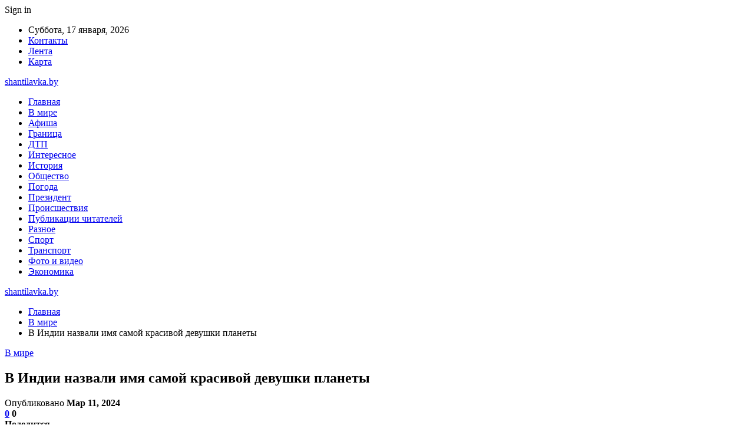

--- FILE ---
content_type: text/html; charset=UTF-8
request_url: https://shantilavka.by/v-mire/v-indii-nazvali-imya-samoj-krasivoj-devushki-planety.html
body_size: 22836
content:
	<!DOCTYPE html>
		<!--[if IE 8]>
	<html class="ie ie8" dir="ltr" lang="ru-RU" prefix="og: https://ogp.me/ns#"> <![endif]-->
	<!--[if IE 9]>
	<html class="ie ie9" dir="ltr" lang="ru-RU" prefix="og: https://ogp.me/ns#"> <![endif]-->
	<!--[if gt IE 9]><!-->
<html dir="ltr" lang="ru-RU" prefix="og: https://ogp.me/ns#"> <!--<![endif]-->
	<head>
				<meta charset="UTF-8">
		<meta http-equiv="X-UA-Compatible" content="IE=edge">
		<meta name="viewport" content="width=device-width, initial-scale=1.0">
		<link rel="pingback" href="https://shantilavka.by/xmlrpc.php"/>

		<title>В Индии назвали имя самой красивой девушки планеты | shantilavka.by</title>

		<!-- All in One SEO 4.9.2 - aioseo.com -->
	<meta name="description" content="Финал конкурса &quot;Мисс мира&quot; состоялся здесь в 71-й раз. Представительница Чехии 24-летняя Кристина Пысзкова стала победительницей конкурса красоты &quot;Мисс мира&quot;, сообщается на официальном сайте проекта. Финал прошел в индийском городе Мумбаи. Корону победительнице передала предыдущая обладательница титула Каролина Белявска из Польши. Теперь уже главная красавица планеты соревновалась с конкурсантками из 115 стран. Беларусь на конкурсе" />
	<meta name="robots" content="max-snippet:-1, max-image-preview:large, max-video-preview:-1" />
	<meta name="author" content="admin"/>
	<meta name="keywords" content="#tochka,#мисс" />
	<link rel="canonical" href="https://shantilavka.by/v-mire/v-indii-nazvali-imya-samoj-krasivoj-devushki-planety.html" />
	<meta name="generator" content="All in One SEO (AIOSEO) 4.9.2" />
		<meta property="og:locale" content="ru_RU" />
		<meta property="og:site_name" content="shantilavka.by |" />
		<meta property="og:type" content="article" />
		<meta property="og:title" content="В Индии назвали имя самой красивой девушки планеты | shantilavka.by" />
		<meta property="og:description" content="Финал конкурса &quot;Мисс мира&quot; состоялся здесь в 71-й раз. Представительница Чехии 24-летняя Кристина Пысзкова стала победительницей конкурса красоты &quot;Мисс мира&quot;, сообщается на официальном сайте проекта. Финал прошел в индийском городе Мумбаи. Корону победительнице передала предыдущая обладательница титула Каролина Белявска из Польши. Теперь уже главная красавица планеты соревновалась с конкурсантками из 115 стран. Беларусь на конкурсе" />
		<meta property="og:url" content="https://shantilavka.by/v-mire/v-indii-nazvali-imya-samoj-krasivoj-devushki-planety.html" />
		<meta property="article:published_time" content="2024-03-11T19:25:51+00:00" />
		<meta property="article:modified_time" content="2024-03-11T19:25:51+00:00" />
		<meta name="twitter:card" content="summary" />
		<meta name="twitter:title" content="В Индии назвали имя самой красивой девушки планеты | shantilavka.by" />
		<meta name="twitter:description" content="Финал конкурса &quot;Мисс мира&quot; состоялся здесь в 71-й раз. Представительница Чехии 24-летняя Кристина Пысзкова стала победительницей конкурса красоты &quot;Мисс мира&quot;, сообщается на официальном сайте проекта. Финал прошел в индийском городе Мумбаи. Корону победительнице передала предыдущая обладательница титула Каролина Белявска из Польши. Теперь уже главная красавица планеты соревновалась с конкурсантками из 115 стран. Беларусь на конкурсе" />
		<script type="application/ld+json" class="aioseo-schema">
			{"@context":"https:\/\/schema.org","@graph":[{"@type":"Article","@id":"https:\/\/shantilavka.by\/v-mire\/v-indii-nazvali-imya-samoj-krasivoj-devushki-planety.html#article","name":"\u0412 \u0418\u043d\u0434\u0438\u0438 \u043d\u0430\u0437\u0432\u0430\u043b\u0438 \u0438\u043c\u044f \u0441\u0430\u043c\u043e\u0439 \u043a\u0440\u0430\u0441\u0438\u0432\u043e\u0439 \u0434\u0435\u0432\u0443\u0448\u043a\u0438 \u043f\u043b\u0430\u043d\u0435\u0442\u044b | shantilavka.by","headline":"\u0412 \u0418\u043d\u0434\u0438\u0438 \u043d\u0430\u0437\u0432\u0430\u043b\u0438 \u0438\u043c\u044f \u0441\u0430\u043c\u043e\u0439 \u043a\u0440\u0430\u0441\u0438\u0432\u043e\u0439 \u0434\u0435\u0432\u0443\u0448\u043a\u0438 \u043f\u043b\u0430\u043d\u0435\u0442\u044b","author":{"@id":"https:\/\/shantilavka.by\/author\/admin#author"},"publisher":{"@id":"https:\/\/shantilavka.by\/#organization"},"image":{"@type":"ImageObject","url":"https:\/\/shantilavka.by\/wp-content\/uploads\/2024\/03\/9871217be993c3a2648fe04ffc261118.jpg","width":600,"height":400},"datePublished":"2024-03-11T22:25:49+03:00","dateModified":"2024-03-11T22:25:49+03:00","inLanguage":"ru-RU","mainEntityOfPage":{"@id":"https:\/\/shantilavka.by\/v-mire\/v-indii-nazvali-imya-samoj-krasivoj-devushki-planety.html#webpage"},"isPartOf":{"@id":"https:\/\/shantilavka.by\/v-mire\/v-indii-nazvali-imya-samoj-krasivoj-devushki-planety.html#webpage"},"articleSection":"\u0412 \u043c\u0438\u0440\u0435, #tochka, #\u043c\u0438\u0441\u0441"},{"@type":"BreadcrumbList","@id":"https:\/\/shantilavka.by\/v-mire\/v-indii-nazvali-imya-samoj-krasivoj-devushki-planety.html#breadcrumblist","itemListElement":[{"@type":"ListItem","@id":"https:\/\/shantilavka.by#listItem","position":1,"name":"\u0413\u043b\u0430\u0432\u043d\u0430\u044f","item":"https:\/\/shantilavka.by","nextItem":{"@type":"ListItem","@id":"https:\/\/shantilavka.by\/category\/v-mire#listItem","name":"\u0412 \u043c\u0438\u0440\u0435"}},{"@type":"ListItem","@id":"https:\/\/shantilavka.by\/category\/v-mire#listItem","position":2,"name":"\u0412 \u043c\u0438\u0440\u0435","item":"https:\/\/shantilavka.by\/category\/v-mire","nextItem":{"@type":"ListItem","@id":"https:\/\/shantilavka.by\/v-mire\/v-indii-nazvali-imya-samoj-krasivoj-devushki-planety.html#listItem","name":"\u0412 \u0418\u043d\u0434\u0438\u0438 \u043d\u0430\u0437\u0432\u0430\u043b\u0438 \u0438\u043c\u044f \u0441\u0430\u043c\u043e\u0439 \u043a\u0440\u0430\u0441\u0438\u0432\u043e\u0439 \u0434\u0435\u0432\u0443\u0448\u043a\u0438 \u043f\u043b\u0430\u043d\u0435\u0442\u044b"},"previousItem":{"@type":"ListItem","@id":"https:\/\/shantilavka.by#listItem","name":"\u0413\u043b\u0430\u0432\u043d\u0430\u044f"}},{"@type":"ListItem","@id":"https:\/\/shantilavka.by\/v-mire\/v-indii-nazvali-imya-samoj-krasivoj-devushki-planety.html#listItem","position":3,"name":"\u0412 \u0418\u043d\u0434\u0438\u0438 \u043d\u0430\u0437\u0432\u0430\u043b\u0438 \u0438\u043c\u044f \u0441\u0430\u043c\u043e\u0439 \u043a\u0440\u0430\u0441\u0438\u0432\u043e\u0439 \u0434\u0435\u0432\u0443\u0448\u043a\u0438 \u043f\u043b\u0430\u043d\u0435\u0442\u044b","previousItem":{"@type":"ListItem","@id":"https:\/\/shantilavka.by\/category\/v-mire#listItem","name":"\u0412 \u043c\u0438\u0440\u0435"}}]},{"@type":"Organization","@id":"https:\/\/shantilavka.by\/#organization","name":"shantilavka.by","url":"https:\/\/shantilavka.by\/"},{"@type":"Person","@id":"https:\/\/shantilavka.by\/author\/admin#author","url":"https:\/\/shantilavka.by\/author\/admin","name":"admin","image":{"@type":"ImageObject","@id":"https:\/\/shantilavka.by\/v-mire\/v-indii-nazvali-imya-samoj-krasivoj-devushki-planety.html#authorImage","url":"https:\/\/secure.gravatar.com\/avatar\/312cdcf38b28165683a140e612e3f9539f86d26244a3dfc71ba6b2cdead2a3eb?s=96&d=mm&r=g","width":96,"height":96,"caption":"admin"}},{"@type":"WebPage","@id":"https:\/\/shantilavka.by\/v-mire\/v-indii-nazvali-imya-samoj-krasivoj-devushki-planety.html#webpage","url":"https:\/\/shantilavka.by\/v-mire\/v-indii-nazvali-imya-samoj-krasivoj-devushki-planety.html","name":"\u0412 \u0418\u043d\u0434\u0438\u0438 \u043d\u0430\u0437\u0432\u0430\u043b\u0438 \u0438\u043c\u044f \u0441\u0430\u043c\u043e\u0439 \u043a\u0440\u0430\u0441\u0438\u0432\u043e\u0439 \u0434\u0435\u0432\u0443\u0448\u043a\u0438 \u043f\u043b\u0430\u043d\u0435\u0442\u044b | shantilavka.by","description":"\u0424\u0438\u043d\u0430\u043b \u043a\u043e\u043d\u043a\u0443\u0440\u0441\u0430 \"\u041c\u0438\u0441\u0441 \u043c\u0438\u0440\u0430\" \u0441\u043e\u0441\u0442\u043e\u044f\u043b\u0441\u044f \u0437\u0434\u0435\u0441\u044c \u0432 71-\u0439 \u0440\u0430\u0437. \u041f\u0440\u0435\u0434\u0441\u0442\u0430\u0432\u0438\u0442\u0435\u043b\u044c\u043d\u0438\u0446\u0430 \u0427\u0435\u0445\u0438\u0438 24-\u043b\u0435\u0442\u043d\u044f\u044f \u041a\u0440\u0438\u0441\u0442\u0438\u043d\u0430 \u041f\u044b\u0441\u0437\u043a\u043e\u0432\u0430 \u0441\u0442\u0430\u043b\u0430 \u043f\u043e\u0431\u0435\u0434\u0438\u0442\u0435\u043b\u044c\u043d\u0438\u0446\u0435\u0439 \u043a\u043e\u043d\u043a\u0443\u0440\u0441\u0430 \u043a\u0440\u0430\u0441\u043e\u0442\u044b \"\u041c\u0438\u0441\u0441 \u043c\u0438\u0440\u0430\", \u0441\u043e\u043e\u0431\u0449\u0430\u0435\u0442\u0441\u044f \u043d\u0430 \u043e\u0444\u0438\u0446\u0438\u0430\u043b\u044c\u043d\u043e\u043c \u0441\u0430\u0439\u0442\u0435 \u043f\u0440\u043e\u0435\u043a\u0442\u0430. \u0424\u0438\u043d\u0430\u043b \u043f\u0440\u043e\u0448\u0435\u043b \u0432 \u0438\u043d\u0434\u0438\u0439\u0441\u043a\u043e\u043c \u0433\u043e\u0440\u043e\u0434\u0435 \u041c\u0443\u043c\u0431\u0430\u0438. \u041a\u043e\u0440\u043e\u043d\u0443 \u043f\u043e\u0431\u0435\u0434\u0438\u0442\u0435\u043b\u044c\u043d\u0438\u0446\u0435 \u043f\u0435\u0440\u0435\u0434\u0430\u043b\u0430 \u043f\u0440\u0435\u0434\u044b\u0434\u0443\u0449\u0430\u044f \u043e\u0431\u043b\u0430\u0434\u0430\u0442\u0435\u043b\u044c\u043d\u0438\u0446\u0430 \u0442\u0438\u0442\u0443\u043b\u0430 \u041a\u0430\u0440\u043e\u043b\u0438\u043d\u0430 \u0411\u0435\u043b\u044f\u0432\u0441\u043a\u0430 \u0438\u0437 \u041f\u043e\u043b\u044c\u0448\u0438. \u0422\u0435\u043f\u0435\u0440\u044c \u0443\u0436\u0435 \u0433\u043b\u0430\u0432\u043d\u0430\u044f \u043a\u0440\u0430\u0441\u0430\u0432\u0438\u0446\u0430 \u043f\u043b\u0430\u043d\u0435\u0442\u044b \u0441\u043e\u0440\u0435\u0432\u043d\u043e\u0432\u0430\u043b\u0430\u0441\u044c \u0441 \u043a\u043e\u043d\u043a\u0443\u0440\u0441\u0430\u043d\u0442\u043a\u0430\u043c\u0438 \u0438\u0437 115 \u0441\u0442\u0440\u0430\u043d. \u0411\u0435\u043b\u0430\u0440\u0443\u0441\u044c \u043d\u0430 \u043a\u043e\u043d\u043a\u0443\u0440\u0441\u0435","inLanguage":"ru-RU","isPartOf":{"@id":"https:\/\/shantilavka.by\/#website"},"breadcrumb":{"@id":"https:\/\/shantilavka.by\/v-mire\/v-indii-nazvali-imya-samoj-krasivoj-devushki-planety.html#breadcrumblist"},"author":{"@id":"https:\/\/shantilavka.by\/author\/admin#author"},"creator":{"@id":"https:\/\/shantilavka.by\/author\/admin#author"},"image":{"@type":"ImageObject","url":"https:\/\/shantilavka.by\/wp-content\/uploads\/2024\/03\/9871217be993c3a2648fe04ffc261118.jpg","@id":"https:\/\/shantilavka.by\/v-mire\/v-indii-nazvali-imya-samoj-krasivoj-devushki-planety.html\/#mainImage","width":600,"height":400},"primaryImageOfPage":{"@id":"https:\/\/shantilavka.by\/v-mire\/v-indii-nazvali-imya-samoj-krasivoj-devushki-planety.html#mainImage"},"datePublished":"2024-03-11T22:25:49+03:00","dateModified":"2024-03-11T22:25:49+03:00"},{"@type":"WebSite","@id":"https:\/\/shantilavka.by\/#website","url":"https:\/\/shantilavka.by\/","name":"shantilavka.by","inLanguage":"ru-RU","publisher":{"@id":"https:\/\/shantilavka.by\/#organization"}}]}
		</script>
		<!-- All in One SEO -->


<!-- Better Open Graph, Schema.org & Twitter Integration -->
<meta property="og:locale" content="ru_ru"/>
<meta property="og:site_name" content="shantilavka.by"/>
<meta property="og:url" content="https://shantilavka.by/v-mire/v-indii-nazvali-imya-samoj-krasivoj-devushki-planety.html"/>
<meta property="og:title" content="В Индии назвали имя самой красивой девушки планеты"/>
<meta property="og:image" content="https://shantilavka.by/wp-content/uploads/2024/03/9871217be993c3a2648fe04ffc261118.jpg"/>
<meta property="article:section" content="В мире"/>
<meta property="article:tag" content="#мисс"/>
<meta property="og:description" content="Финал конкурса &quot;Мисс мира&quot; состоялся здесь в 71-й раз.        Представительница Чехии 24-летняя Кристина Пысзкова стала победительницей конкурса красоты &quot;Мисс мира&quot;, сообщается на официальном сайте проекта. Финал прошел в индийско"/>
<meta property="og:type" content="article"/>
<meta name="twitter:card" content="summary"/>
<meta name="twitter:url" content="https://shantilavka.by/v-mire/v-indii-nazvali-imya-samoj-krasivoj-devushki-planety.html"/>
<meta name="twitter:title" content="В Индии назвали имя самой красивой девушки планеты"/>
<meta name="twitter:description" content="Финал конкурса &quot;Мисс мира&quot; состоялся здесь в 71-й раз.        Представительница Чехии 24-летняя Кристина Пысзкова стала победительницей конкурса красоты &quot;Мисс мира&quot;, сообщается на официальном сайте проекта. Финал прошел в индийско"/>
<meta name="twitter:image" content="https://shantilavka.by/wp-content/uploads/2024/03/9871217be993c3a2648fe04ffc261118.jpg"/>
<!-- / Better Open Graph, Schema.org & Twitter Integration. -->
<link rel='dns-prefetch' href='//fonts.googleapis.com' />
<link rel="alternate" type="application/rss+xml" title="shantilavka.by &raquo; Лента" href="https://shantilavka.by/feed" />
<link rel="alternate" type="application/rss+xml" title="shantilavka.by &raquo; Лента комментариев" href="https://shantilavka.by/comments/feed" />
<link rel="alternate" type="application/rss+xml" title="shantilavka.by &raquo; Лента комментариев к &laquo;В Индии назвали имя самой красивой девушки планеты&raquo;" href="https://shantilavka.by/v-mire/v-indii-nazvali-imya-samoj-krasivoj-devushki-planety.html/feed" />
<link rel="alternate" title="oEmbed (JSON)" type="application/json+oembed" href="https://shantilavka.by/wp-json/oembed/1.0/embed?url=https%3A%2F%2Fshantilavka.by%2Fv-mire%2Fv-indii-nazvali-imya-samoj-krasivoj-devushki-planety.html" />
<link rel="alternate" title="oEmbed (XML)" type="text/xml+oembed" href="https://shantilavka.by/wp-json/oembed/1.0/embed?url=https%3A%2F%2Fshantilavka.by%2Fv-mire%2Fv-indii-nazvali-imya-samoj-krasivoj-devushki-planety.html&#038;format=xml" />
<style id='wp-img-auto-sizes-contain-inline-css' type='text/css'>
img:is([sizes=auto i],[sizes^="auto," i]){contain-intrinsic-size:3000px 1500px}
/*# sourceURL=wp-img-auto-sizes-contain-inline-css */
</style>
<style id='wp-emoji-styles-inline-css' type='text/css'>

	img.wp-smiley, img.emoji {
		display: inline !important;
		border: none !important;
		box-shadow: none !important;
		height: 1em !important;
		width: 1em !important;
		margin: 0 0.07em !important;
		vertical-align: -0.1em !important;
		background: none !important;
		padding: 0 !important;
	}
/*# sourceURL=wp-emoji-styles-inline-css */
</style>
<style id='wp-block-library-inline-css' type='text/css'>
:root{--wp-block-synced-color:#7a00df;--wp-block-synced-color--rgb:122,0,223;--wp-bound-block-color:var(--wp-block-synced-color);--wp-editor-canvas-background:#ddd;--wp-admin-theme-color:#007cba;--wp-admin-theme-color--rgb:0,124,186;--wp-admin-theme-color-darker-10:#006ba1;--wp-admin-theme-color-darker-10--rgb:0,107,160.5;--wp-admin-theme-color-darker-20:#005a87;--wp-admin-theme-color-darker-20--rgb:0,90,135;--wp-admin-border-width-focus:2px}@media (min-resolution:192dpi){:root{--wp-admin-border-width-focus:1.5px}}.wp-element-button{cursor:pointer}:root .has-very-light-gray-background-color{background-color:#eee}:root .has-very-dark-gray-background-color{background-color:#313131}:root .has-very-light-gray-color{color:#eee}:root .has-very-dark-gray-color{color:#313131}:root .has-vivid-green-cyan-to-vivid-cyan-blue-gradient-background{background:linear-gradient(135deg,#00d084,#0693e3)}:root .has-purple-crush-gradient-background{background:linear-gradient(135deg,#34e2e4,#4721fb 50%,#ab1dfe)}:root .has-hazy-dawn-gradient-background{background:linear-gradient(135deg,#faaca8,#dad0ec)}:root .has-subdued-olive-gradient-background{background:linear-gradient(135deg,#fafae1,#67a671)}:root .has-atomic-cream-gradient-background{background:linear-gradient(135deg,#fdd79a,#004a59)}:root .has-nightshade-gradient-background{background:linear-gradient(135deg,#330968,#31cdcf)}:root .has-midnight-gradient-background{background:linear-gradient(135deg,#020381,#2874fc)}:root{--wp--preset--font-size--normal:16px;--wp--preset--font-size--huge:42px}.has-regular-font-size{font-size:1em}.has-larger-font-size{font-size:2.625em}.has-normal-font-size{font-size:var(--wp--preset--font-size--normal)}.has-huge-font-size{font-size:var(--wp--preset--font-size--huge)}.has-text-align-center{text-align:center}.has-text-align-left{text-align:left}.has-text-align-right{text-align:right}.has-fit-text{white-space:nowrap!important}#end-resizable-editor-section{display:none}.aligncenter{clear:both}.items-justified-left{justify-content:flex-start}.items-justified-center{justify-content:center}.items-justified-right{justify-content:flex-end}.items-justified-space-between{justify-content:space-between}.screen-reader-text{border:0;clip-path:inset(50%);height:1px;margin:-1px;overflow:hidden;padding:0;position:absolute;width:1px;word-wrap:normal!important}.screen-reader-text:focus{background-color:#ddd;clip-path:none;color:#444;display:block;font-size:1em;height:auto;left:5px;line-height:normal;padding:15px 23px 14px;text-decoration:none;top:5px;width:auto;z-index:100000}html :where(.has-border-color){border-style:solid}html :where([style*=border-top-color]){border-top-style:solid}html :where([style*=border-right-color]){border-right-style:solid}html :where([style*=border-bottom-color]){border-bottom-style:solid}html :where([style*=border-left-color]){border-left-style:solid}html :where([style*=border-width]){border-style:solid}html :where([style*=border-top-width]){border-top-style:solid}html :where([style*=border-right-width]){border-right-style:solid}html :where([style*=border-bottom-width]){border-bottom-style:solid}html :where([style*=border-left-width]){border-left-style:solid}html :where(img[class*=wp-image-]){height:auto;max-width:100%}:where(figure){margin:0 0 1em}html :where(.is-position-sticky){--wp-admin--admin-bar--position-offset:var(--wp-admin--admin-bar--height,0px)}@media screen and (max-width:600px){html :where(.is-position-sticky){--wp-admin--admin-bar--position-offset:0px}}

/*# sourceURL=wp-block-library-inline-css */
</style><style id='global-styles-inline-css' type='text/css'>
:root{--wp--preset--aspect-ratio--square: 1;--wp--preset--aspect-ratio--4-3: 4/3;--wp--preset--aspect-ratio--3-4: 3/4;--wp--preset--aspect-ratio--3-2: 3/2;--wp--preset--aspect-ratio--2-3: 2/3;--wp--preset--aspect-ratio--16-9: 16/9;--wp--preset--aspect-ratio--9-16: 9/16;--wp--preset--color--black: #000000;--wp--preset--color--cyan-bluish-gray: #abb8c3;--wp--preset--color--white: #ffffff;--wp--preset--color--pale-pink: #f78da7;--wp--preset--color--vivid-red: #cf2e2e;--wp--preset--color--luminous-vivid-orange: #ff6900;--wp--preset--color--luminous-vivid-amber: #fcb900;--wp--preset--color--light-green-cyan: #7bdcb5;--wp--preset--color--vivid-green-cyan: #00d084;--wp--preset--color--pale-cyan-blue: #8ed1fc;--wp--preset--color--vivid-cyan-blue: #0693e3;--wp--preset--color--vivid-purple: #9b51e0;--wp--preset--gradient--vivid-cyan-blue-to-vivid-purple: linear-gradient(135deg,rgb(6,147,227) 0%,rgb(155,81,224) 100%);--wp--preset--gradient--light-green-cyan-to-vivid-green-cyan: linear-gradient(135deg,rgb(122,220,180) 0%,rgb(0,208,130) 100%);--wp--preset--gradient--luminous-vivid-amber-to-luminous-vivid-orange: linear-gradient(135deg,rgb(252,185,0) 0%,rgb(255,105,0) 100%);--wp--preset--gradient--luminous-vivid-orange-to-vivid-red: linear-gradient(135deg,rgb(255,105,0) 0%,rgb(207,46,46) 100%);--wp--preset--gradient--very-light-gray-to-cyan-bluish-gray: linear-gradient(135deg,rgb(238,238,238) 0%,rgb(169,184,195) 100%);--wp--preset--gradient--cool-to-warm-spectrum: linear-gradient(135deg,rgb(74,234,220) 0%,rgb(151,120,209) 20%,rgb(207,42,186) 40%,rgb(238,44,130) 60%,rgb(251,105,98) 80%,rgb(254,248,76) 100%);--wp--preset--gradient--blush-light-purple: linear-gradient(135deg,rgb(255,206,236) 0%,rgb(152,150,240) 100%);--wp--preset--gradient--blush-bordeaux: linear-gradient(135deg,rgb(254,205,165) 0%,rgb(254,45,45) 50%,rgb(107,0,62) 100%);--wp--preset--gradient--luminous-dusk: linear-gradient(135deg,rgb(255,203,112) 0%,rgb(199,81,192) 50%,rgb(65,88,208) 100%);--wp--preset--gradient--pale-ocean: linear-gradient(135deg,rgb(255,245,203) 0%,rgb(182,227,212) 50%,rgb(51,167,181) 100%);--wp--preset--gradient--electric-grass: linear-gradient(135deg,rgb(202,248,128) 0%,rgb(113,206,126) 100%);--wp--preset--gradient--midnight: linear-gradient(135deg,rgb(2,3,129) 0%,rgb(40,116,252) 100%);--wp--preset--font-size--small: 13px;--wp--preset--font-size--medium: 20px;--wp--preset--font-size--large: 36px;--wp--preset--font-size--x-large: 42px;--wp--preset--spacing--20: 0.44rem;--wp--preset--spacing--30: 0.67rem;--wp--preset--spacing--40: 1rem;--wp--preset--spacing--50: 1.5rem;--wp--preset--spacing--60: 2.25rem;--wp--preset--spacing--70: 3.38rem;--wp--preset--spacing--80: 5.06rem;--wp--preset--shadow--natural: 6px 6px 9px rgba(0, 0, 0, 0.2);--wp--preset--shadow--deep: 12px 12px 50px rgba(0, 0, 0, 0.4);--wp--preset--shadow--sharp: 6px 6px 0px rgba(0, 0, 0, 0.2);--wp--preset--shadow--outlined: 6px 6px 0px -3px rgb(255, 255, 255), 6px 6px rgb(0, 0, 0);--wp--preset--shadow--crisp: 6px 6px 0px rgb(0, 0, 0);}:where(.is-layout-flex){gap: 0.5em;}:where(.is-layout-grid){gap: 0.5em;}body .is-layout-flex{display: flex;}.is-layout-flex{flex-wrap: wrap;align-items: center;}.is-layout-flex > :is(*, div){margin: 0;}body .is-layout-grid{display: grid;}.is-layout-grid > :is(*, div){margin: 0;}:where(.wp-block-columns.is-layout-flex){gap: 2em;}:where(.wp-block-columns.is-layout-grid){gap: 2em;}:where(.wp-block-post-template.is-layout-flex){gap: 1.25em;}:where(.wp-block-post-template.is-layout-grid){gap: 1.25em;}.has-black-color{color: var(--wp--preset--color--black) !important;}.has-cyan-bluish-gray-color{color: var(--wp--preset--color--cyan-bluish-gray) !important;}.has-white-color{color: var(--wp--preset--color--white) !important;}.has-pale-pink-color{color: var(--wp--preset--color--pale-pink) !important;}.has-vivid-red-color{color: var(--wp--preset--color--vivid-red) !important;}.has-luminous-vivid-orange-color{color: var(--wp--preset--color--luminous-vivid-orange) !important;}.has-luminous-vivid-amber-color{color: var(--wp--preset--color--luminous-vivid-amber) !important;}.has-light-green-cyan-color{color: var(--wp--preset--color--light-green-cyan) !important;}.has-vivid-green-cyan-color{color: var(--wp--preset--color--vivid-green-cyan) !important;}.has-pale-cyan-blue-color{color: var(--wp--preset--color--pale-cyan-blue) !important;}.has-vivid-cyan-blue-color{color: var(--wp--preset--color--vivid-cyan-blue) !important;}.has-vivid-purple-color{color: var(--wp--preset--color--vivid-purple) !important;}.has-black-background-color{background-color: var(--wp--preset--color--black) !important;}.has-cyan-bluish-gray-background-color{background-color: var(--wp--preset--color--cyan-bluish-gray) !important;}.has-white-background-color{background-color: var(--wp--preset--color--white) !important;}.has-pale-pink-background-color{background-color: var(--wp--preset--color--pale-pink) !important;}.has-vivid-red-background-color{background-color: var(--wp--preset--color--vivid-red) !important;}.has-luminous-vivid-orange-background-color{background-color: var(--wp--preset--color--luminous-vivid-orange) !important;}.has-luminous-vivid-amber-background-color{background-color: var(--wp--preset--color--luminous-vivid-amber) !important;}.has-light-green-cyan-background-color{background-color: var(--wp--preset--color--light-green-cyan) !important;}.has-vivid-green-cyan-background-color{background-color: var(--wp--preset--color--vivid-green-cyan) !important;}.has-pale-cyan-blue-background-color{background-color: var(--wp--preset--color--pale-cyan-blue) !important;}.has-vivid-cyan-blue-background-color{background-color: var(--wp--preset--color--vivid-cyan-blue) !important;}.has-vivid-purple-background-color{background-color: var(--wp--preset--color--vivid-purple) !important;}.has-black-border-color{border-color: var(--wp--preset--color--black) !important;}.has-cyan-bluish-gray-border-color{border-color: var(--wp--preset--color--cyan-bluish-gray) !important;}.has-white-border-color{border-color: var(--wp--preset--color--white) !important;}.has-pale-pink-border-color{border-color: var(--wp--preset--color--pale-pink) !important;}.has-vivid-red-border-color{border-color: var(--wp--preset--color--vivid-red) !important;}.has-luminous-vivid-orange-border-color{border-color: var(--wp--preset--color--luminous-vivid-orange) !important;}.has-luminous-vivid-amber-border-color{border-color: var(--wp--preset--color--luminous-vivid-amber) !important;}.has-light-green-cyan-border-color{border-color: var(--wp--preset--color--light-green-cyan) !important;}.has-vivid-green-cyan-border-color{border-color: var(--wp--preset--color--vivid-green-cyan) !important;}.has-pale-cyan-blue-border-color{border-color: var(--wp--preset--color--pale-cyan-blue) !important;}.has-vivid-cyan-blue-border-color{border-color: var(--wp--preset--color--vivid-cyan-blue) !important;}.has-vivid-purple-border-color{border-color: var(--wp--preset--color--vivid-purple) !important;}.has-vivid-cyan-blue-to-vivid-purple-gradient-background{background: var(--wp--preset--gradient--vivid-cyan-blue-to-vivid-purple) !important;}.has-light-green-cyan-to-vivid-green-cyan-gradient-background{background: var(--wp--preset--gradient--light-green-cyan-to-vivid-green-cyan) !important;}.has-luminous-vivid-amber-to-luminous-vivid-orange-gradient-background{background: var(--wp--preset--gradient--luminous-vivid-amber-to-luminous-vivid-orange) !important;}.has-luminous-vivid-orange-to-vivid-red-gradient-background{background: var(--wp--preset--gradient--luminous-vivid-orange-to-vivid-red) !important;}.has-very-light-gray-to-cyan-bluish-gray-gradient-background{background: var(--wp--preset--gradient--very-light-gray-to-cyan-bluish-gray) !important;}.has-cool-to-warm-spectrum-gradient-background{background: var(--wp--preset--gradient--cool-to-warm-spectrum) !important;}.has-blush-light-purple-gradient-background{background: var(--wp--preset--gradient--blush-light-purple) !important;}.has-blush-bordeaux-gradient-background{background: var(--wp--preset--gradient--blush-bordeaux) !important;}.has-luminous-dusk-gradient-background{background: var(--wp--preset--gradient--luminous-dusk) !important;}.has-pale-ocean-gradient-background{background: var(--wp--preset--gradient--pale-ocean) !important;}.has-electric-grass-gradient-background{background: var(--wp--preset--gradient--electric-grass) !important;}.has-midnight-gradient-background{background: var(--wp--preset--gradient--midnight) !important;}.has-small-font-size{font-size: var(--wp--preset--font-size--small) !important;}.has-medium-font-size{font-size: var(--wp--preset--font-size--medium) !important;}.has-large-font-size{font-size: var(--wp--preset--font-size--large) !important;}.has-x-large-font-size{font-size: var(--wp--preset--font-size--x-large) !important;}
/*# sourceURL=global-styles-inline-css */
</style>

<style id='classic-theme-styles-inline-css' type='text/css'>
/*! This file is auto-generated */
.wp-block-button__link{color:#fff;background-color:#32373c;border-radius:9999px;box-shadow:none;text-decoration:none;padding:calc(.667em + 2px) calc(1.333em + 2px);font-size:1.125em}.wp-block-file__button{background:#32373c;color:#fff;text-decoration:none}
/*# sourceURL=/wp-includes/css/classic-themes.min.css */
</style>
<link rel='stylesheet' id='bf-slick-css' href='https://shantilavka.by/wp-content/themes/publisher/includes/libs/better-framework/assets/css/slick.min.css?ver=3.10.22' type='text/css' media='all' />
<link rel='stylesheet' id='pretty-photo-css' href='https://shantilavka.by/wp-content/themes/publisher/includes/libs/better-framework/assets/css/pretty-photo.min.css?ver=3.10.22' type='text/css' media='all' />
<link rel='stylesheet' id='bs-icons-css' href='https://shantilavka.by/wp-content/themes/publisher/includes/libs/better-framework/assets/css/bs-icons.css?ver=3.10.22' type='text/css' media='all' />
<link rel='stylesheet' id='theme-libs-css' href='https://shantilavka.by/wp-content/themes/publisher/css/theme-libs.min.css?ver=7.7.0' type='text/css' media='all' />
<link rel='stylesheet' id='fontawesome-css' href='https://shantilavka.by/wp-content/themes/publisher/includes/libs/better-framework/assets/css/font-awesome.min.css?ver=3.10.22' type='text/css' media='all' />
<link rel='stylesheet' id='publisher-css' href='https://shantilavka.by/wp-content/themes/publisher/style-7.7.0.min.css?ver=7.7.0' type='text/css' media='all' />
<link rel='stylesheet' id='better-framework-main-fonts-css' href='https://fonts.googleapis.com/css?family=Roboto:400,500,400italic&#038;subset=greek' type='text/css' media='all' />
<script type="text/javascript" src="https://shantilavka.by/wp-includes/js/jquery/jquery.min.js?ver=3.7.1" id="jquery-core-js"></script>
<script type="text/javascript" src="https://shantilavka.by/wp-includes/js/jquery/jquery-migrate.min.js?ver=3.4.1" id="jquery-migrate-js"></script>
<link rel="https://api.w.org/" href="https://shantilavka.by/wp-json/" /><link rel="alternate" title="JSON" type="application/json" href="https://shantilavka.by/wp-json/wp/v2/posts/39035" /><link rel="EditURI" type="application/rsd+xml" title="RSD" href="https://shantilavka.by/xmlrpc.php?rsd" />
<meta name="generator" content="WordPress 6.9" />
<link rel='shortlink' href='https://shantilavka.by/?p=39035' />
			<link rel="amphtml" href="https://shantilavka.by/amp/v-mire/v-indii-nazvali-imya-samoj-krasivoj-devushki-planety.html"/>
			<script type="application/ld+json">{
    "@context": "http:\/\/schema.org\/",
    "@type": "Organization",
    "@id": "#organization",
    "url": "https:\/\/shantilavka.by\/",
    "name": "shantilavka.by",
    "description": ""
}</script>
<script type="application/ld+json">{
    "@context": "http:\/\/schema.org\/",
    "@type": "WebSite",
    "name": "shantilavka.by",
    "alternateName": "",
    "url": "https:\/\/shantilavka.by\/"
}</script>
<script type="application/ld+json">{
    "@context": "http:\/\/schema.org\/",
    "@type": "BlogPosting",
    "headline": "\u0412 \u0418\u043d\u0434\u0438\u0438 \u043d\u0430\u0437\u0432\u0430\u043b\u0438 \u0438\u043c\u044f \u0441\u0430\u043c\u043e\u0439 \u043a\u0440\u0430\u0441\u0438\u0432\u043e\u0439 \u0434\u0435\u0432\u0443\u0448\u043a\u0438 \u043f\u043b\u0430\u043d\u0435\u0442\u044b",
    "description": "\u0424\u0438\u043d\u0430\u043b \u043a\u043e\u043d\u043a\u0443\u0440\u0441\u0430 &quot;\u041c\u0438\u0441\u0441 \u043c\u0438\u0440\u0430&quot; \u0441\u043e\u0441\u0442\u043e\u044f\u043b\u0441\u044f \u0437\u0434\u0435\u0441\u044c \u0432 71-\u0439 \u0440\u0430\u0437.        \u041f\u0440\u0435\u0434\u0441\u0442\u0430\u0432\u0438\u0442\u0435\u043b\u044c\u043d\u0438\u0446\u0430 \u0427\u0435\u0445\u0438\u0438 24-\u043b\u0435\u0442\u043d\u044f\u044f \u041a\u0440\u0438\u0441\u0442\u0438\u043d\u0430 \u041f\u044b\u0441\u0437\u043a\u043e\u0432\u0430 \u0441\u0442\u0430\u043b\u0430 \u043f\u043e\u0431\u0435\u0434\u0438\u0442\u0435\u043b\u044c\u043d\u0438\u0446\u0435\u0439 \u043a\u043e\u043d\u043a\u0443\u0440\u0441\u0430 \u043a\u0440\u0430\u0441\u043e\u0442\u044b &quot;\u041c\u0438\u0441\u0441 \u043c\u0438\u0440\u0430&quot;, \u0441\u043e\u043e\u0431\u0449\u0430\u0435\u0442\u0441\u044f \u043d\u0430 \u043e\u0444\u0438\u0446\u0438\u0430\u043b\u044c\u043d\u043e\u043c \u0441\u0430\u0439\u0442\u0435 \u043f\u0440\u043e\u0435\u043a\u0442\u0430. \u0424\u0438\u043d\u0430\u043b \u043f\u0440\u043e\u0448\u0435\u043b \u0432 \u0438\u043d\u0434\u0438\u0439\u0441\u043a\u043e",
    "datePublished": "2024-03-11",
    "dateModified": "2024-03-11",
    "author": {
        "@type": "Person",
        "@id": "#person-admin",
        "name": "admin"
    },
    "image": {
        "@type": "ImageObject",
        "url": "https:\/\/shantilavka.by\/wp-content\/uploads\/2024\/03\/9871217be993c3a2648fe04ffc261118.jpg",
        "width": 600,
        "height": 400
    },
    "interactionStatistic": [
        {
            "@type": "InteractionCounter",
            "interactionType": "http:\/\/schema.org\/CommentAction",
            "userInteractionCount": "0"
        }
    ],
    "publisher": {
        "@id": "#organization"
    },
    "mainEntityOfPage": "https:\/\/shantilavka.by\/v-mire\/v-indii-nazvali-imya-samoj-krasivoj-devushki-planety.html"
}</script>
<link rel='stylesheet' id='7.7.0-1760682279' href='https://shantilavka.by/wp-content/bs-booster-cache/e18d584b5ba683030028695c53f961de.css' type='text/css' media='all' />
<link rel="icon" href="https://shantilavka.by/wp-content/uploads/2022/08/cropped-shantilavka-32x32.png" sizes="32x32" />
<link rel="icon" href="https://shantilavka.by/wp-content/uploads/2022/08/cropped-shantilavka-192x192.png" sizes="192x192" />
<link rel="apple-touch-icon" href="https://shantilavka.by/wp-content/uploads/2022/08/cropped-shantilavka-180x180.png" />
<meta name="msapplication-TileImage" content="https://shantilavka.by/wp-content/uploads/2022/08/cropped-shantilavka-270x270.png" />
	</head>

<body class="wp-singular post-template-default single single-post postid-39035 single-format-standard wp-theme-publisher bs-theme bs-publisher bs-publisher-clean-magazine active-light-box active-top-line ltr close-rh page-layout-2-col-right full-width active-sticky-sidebar main-menu-sticky-smart single-prim-cat-1 single-cat-1  bs-ll-a" dir="ltr">
		<div class="main-wrap content-main-wrap">
			<header id="header" class="site-header header-style-2 boxed" itemscope="itemscope" itemtype="https://schema.org/WPHeader">

		<section class="topbar topbar-style-1 hidden-xs hidden-xs">
	<div class="content-wrap">
		<div class="container">
			<div class="topbar-inner clearfix">

									<div class="section-links">
													<a class="topbar-sign-in "
							   data-toggle="modal" data-target="#bsLoginModal">
								<i class="fa fa-user-circle"></i> Sign in							</a>

							<div class="modal sign-in-modal fade" id="bsLoginModal" tabindex="-1" role="dialog"
							     style="display: none">
								<div class="modal-dialog" role="document">
									<div class="modal-content">
											<span class="close-modal" data-dismiss="modal" aria-label="Close"><i
														class="fa fa-close"></i></span>
										<div class="modal-body">
											<div id="form_66751_" class="bs-shortcode bs-login-shortcode ">
		<div class="bs-login bs-type-login"  style="display:none">

					<div class="bs-login-panel bs-login-sign-panel bs-current-login-panel">
								<form name="loginform"
				      action="https://shantilavka.by/wp-login.php" method="post">

					
					<div class="login-header">
						<span class="login-icon fa fa-user-circle main-color"></span>
						<p>Welcome, Login to your account.</p>
					</div>
					
					<div class="login-field login-username">
						<input type="text" name="log" id="form_66751_user_login" class="input"
						       value="" size="20"
						       placeholder="Username or Email..." required/>
					</div>

					<div class="login-field login-password">
						<input type="password" name="pwd" id="form_66751_user_pass"
						       class="input"
						       value="" size="20" placeholder="Password..."
						       required/>
					</div>

					
					<div class="login-field">
						<a href="https://shantilavka.by/wp-login.php?action=lostpassword&redirect_to=https%3A%2F%2Fshantilavka.by%2Fv-mire%2Fv-indii-nazvali-imya-samoj-krasivoj-devushki-planety.html"
						   class="go-reset-panel">Forget password?</a>

													<span class="login-remember">
							<input class="remember-checkbox" name="rememberme" type="checkbox"
							       id="form_66751_rememberme"
							       value="forever"  />
							<label class="remember-label">Remember me</label>
						</span>
											</div>

					
					<div class="login-field login-submit">
						<input type="submit" name="wp-submit"
						       class="button-primary login-btn"
						       value="Log In"/>
						<input type="hidden" name="redirect_to" value="https://shantilavka.by/v-mire/v-indii-nazvali-imya-samoj-krasivoj-devushki-planety.html"/>
					</div>

									</form>
			</div>

			<div class="bs-login-panel bs-login-reset-panel">

				<span class="go-login-panel"><i
							class="fa fa-angle-left"></i> Sign in</span>

				<div class="bs-login-reset-panel-inner">
					<div class="login-header">
						<span class="login-icon fa fa-support"></span>
						<p>Recover your password.</p>
						<p>A password will be e-mailed to you.</p>
					</div>
										<form name="lostpasswordform" id="form_66751_lostpasswordform"
					      action="https://shantilavka.by/wp-login.php?action=lostpassword"
					      method="post">

						<div class="login-field reset-username">
							<input type="text" name="user_login" class="input" value=""
							       placeholder="Username or Email..."
							       required/>
						</div>

						
						<div class="login-field reset-submit">

							<input type="hidden" name="redirect_to" value=""/>
							<input type="submit" name="wp-submit" class="login-btn"
							       value="Send My Password"/>

						</div>
					</form>
				</div>
			</div>
			</div>
	</div>
										</div>
									</div>
								</div>
							</div>
												</div>
				
				<div class="section-menu">
						<div id="menu-top" class="menu top-menu-wrapper" role="navigation" itemscope="itemscope" itemtype="https://schema.org/SiteNavigationElement">
		<nav class="top-menu-container">

			<ul id="top-navigation" class="top-menu menu clearfix bsm-pure">
									<li id="topbar-date" class="menu-item menu-item-date">
					<span
						class="topbar-date">Суббота, 17 января, 2026</span>
					</li>
					<li id="menu-item-34" class="menu-item menu-item-type-post_type menu-item-object-page better-anim-fade menu-item-34"><a href="https://shantilavka.by/kontakty">Контакты</a></li>
<li id="menu-item-35" class="menu-item menu-item-type-post_type menu-item-object-page better-anim-fade menu-item-35"><a href="https://shantilavka.by/lenta">Лента</a></li>
<li id="menu-item-75" class="menu-item menu-item-type-custom menu-item-object-custom better-anim-fade menu-item-75"><a href="/sitemap.xml">Карта</a></li>
			</ul>

		</nav>
	</div>
				</div>
			</div>
		</div>
	</div>
</section>
		<div class="header-inner">
			<div class="content-wrap">
				<div class="container">
					<div class="row">
						<div class="row-height">
							<div class="logo-col col-xs-12">
								<div class="col-inside">
									<div id="site-branding" class="site-branding">
	<p  id="site-title" class="logo h1 text-logo">
	<a href="https://shantilavka.by/" itemprop="url" rel="home">
		shantilavka.by	</a>
</p>
</div><!-- .site-branding -->
								</div>
							</div>
													</div>
					</div>
				</div>
			</div>
		</div>

		<div id="menu-main" class="menu main-menu-wrapper" role="navigation" itemscope="itemscope" itemtype="https://schema.org/SiteNavigationElement">
	<div class="main-menu-inner">
		<div class="content-wrap">
			<div class="container">

				<nav class="main-menu-container">
					<ul id="main-navigation" class="main-menu menu bsm-pure clearfix">
						<li id="menu-item-30" class="menu-item menu-item-type-custom menu-item-object-custom menu-item-home better-anim-fade menu-item-30"><a href="https://shantilavka.by/">Главная</a></li>
<li id="menu-item-31" class="menu-item menu-item-type-taxonomy menu-item-object-category current-post-ancestor current-menu-parent current-post-parent menu-term-1 better-anim-fade menu-item-31"><a href="https://shantilavka.by/category/v-mire">В мире</a></li>
<li id="menu-item-60" class="menu-item menu-item-type-taxonomy menu-item-object-category menu-term-8 better-anim-fade menu-item-60"><a href="https://shantilavka.by/category/afisha">Афиша</a></li>
<li id="menu-item-61" class="menu-item menu-item-type-taxonomy menu-item-object-category menu-term-9 better-anim-fade menu-item-61"><a href="https://shantilavka.by/category/granicza">Граница</a></li>
<li id="menu-item-62" class="menu-item menu-item-type-taxonomy menu-item-object-category menu-term-6 better-anim-fade menu-item-62"><a href="https://shantilavka.by/category/dtp">ДТП</a></li>
<li id="menu-item-63" class="menu-item menu-item-type-taxonomy menu-item-object-category menu-term-10 better-anim-fade menu-item-63"><a href="https://shantilavka.by/category/interesnoe">Интересное</a></li>
<li id="menu-item-64" class="menu-item menu-item-type-taxonomy menu-item-object-category menu-term-11 better-anim-fade menu-item-64"><a href="https://shantilavka.by/category/istoriya">История</a></li>
<li id="menu-item-65" class="menu-item menu-item-type-taxonomy menu-item-object-category menu-term-4 better-anim-fade menu-item-65"><a href="https://shantilavka.by/category/obshhestvo">Общество</a></li>
<li id="menu-item-66" class="menu-item menu-item-type-taxonomy menu-item-object-category menu-term-7 better-anim-fade menu-item-66"><a href="https://shantilavka.by/category/pogoda">Погода</a></li>
<li id="menu-item-67" class="menu-item menu-item-type-taxonomy menu-item-object-category menu-term-12 better-anim-fade menu-item-67"><a href="https://shantilavka.by/category/prezident">Президент</a></li>
<li id="menu-item-68" class="menu-item menu-item-type-taxonomy menu-item-object-category menu-term-13 better-anim-fade menu-item-68"><a href="https://shantilavka.by/category/proisshestviya">Происшествия</a></li>
<li id="menu-item-69" class="menu-item menu-item-type-taxonomy menu-item-object-category menu-term-5 better-anim-fade menu-item-69"><a href="https://shantilavka.by/category/publikaczii-chitatelej">Публикации читателей</a></li>
<li id="menu-item-70" class="menu-item menu-item-type-taxonomy menu-item-object-category menu-term-17 better-anim-fade menu-item-70"><a href="https://shantilavka.by/category/raznoe">Разное</a></li>
<li id="menu-item-71" class="menu-item menu-item-type-taxonomy menu-item-object-category menu-term-14 better-anim-fade menu-item-71"><a href="https://shantilavka.by/category/sport">Спорт</a></li>
<li id="menu-item-72" class="menu-item menu-item-type-taxonomy menu-item-object-category menu-term-16 better-anim-fade menu-item-72"><a href="https://shantilavka.by/category/transport">Транспорт</a></li>
<li id="menu-item-73" class="menu-item menu-item-type-taxonomy menu-item-object-category menu-term-15 better-anim-fade menu-item-73"><a href="https://shantilavka.by/category/foto-i-video">Фото и видео</a></li>
<li id="menu-item-74" class="menu-item menu-item-type-taxonomy menu-item-object-category menu-term-18 better-anim-fade menu-item-74"><a href="https://shantilavka.by/category/ekonomika">Экономика</a></li>
					</ul><!-- #main-navigation -->
									</nav><!-- .main-menu-container -->

			</div>
		</div>
	</div>
</div><!-- .menu -->
	</header><!-- .header -->
	<div class="rh-header clearfix dark deferred-block-exclude">
		<div class="rh-container clearfix">

			<div class="menu-container close">
				<span class="menu-handler"><span class="lines"></span></span>
			</div><!-- .menu-container -->

			<div class="logo-container rh-text-logo">
				<a href="https://shantilavka.by/" itemprop="url" rel="home">
					shantilavka.by				</a>
			</div><!-- .logo-container -->
		</div><!-- .rh-container -->
	</div><!-- .rh-header -->
<nav role="navigation" aria-label="Breadcrumbs" class="bf-breadcrumb clearfix bc-top-style"><div class="container bf-breadcrumb-container"><ul class="bf-breadcrumb-items" itemscope itemtype="http://schema.org/BreadcrumbList"><meta name="numberOfItems" content="3" /><meta name="itemListOrder" content="Ascending" /><li itemprop="itemListElement" itemscope itemtype="http://schema.org/ListItem" class="bf-breadcrumb-item bf-breadcrumb-begin"><a itemprop="item" href="https://shantilavka.by" rel="home"><span itemprop="name">Главная</span></a><meta itemprop="position" content="1" /></li><li itemprop="itemListElement" itemscope itemtype="http://schema.org/ListItem" class="bf-breadcrumb-item"><a itemprop="item" href="https://shantilavka.by/category/v-mire" ><span itemprop="name">В мире</span></a><meta itemprop="position" content="2" /></li><li itemprop="itemListElement" itemscope itemtype="http://schema.org/ListItem" class="bf-breadcrumb-item bf-breadcrumb-end"><span itemprop="name">В Индии назвали имя самой красивой девушки планеты</span><meta itemprop="item" content="https://shantilavka.by/v-mire/v-indii-nazvali-imya-samoj-krasivoj-devushki-planety.html"/><meta itemprop="position" content="3" /></li></ul></div></nav><div class="content-wrap">
		<main id="content" class="content-container">

		<div class="container layout-2-col layout-2-col-1 layout-right-sidebar layout-bc-before post-template-10">

			<div class="row main-section">
										<div class="col-sm-8 content-column">
							<div class="single-container">
																<article id="post-39035" class="post-39035 post type-post status-publish format-standard has-post-thumbnail  category-v-mire tag-tochka tag-miss single-post-content">
									<div class="single-featured"></div>
																		<div class="post-header-inner">
										<div class="post-header-title">
											<div class="term-badges floated"><span class="term-badge term-1"><a href="https://shantilavka.by/category/v-mire">В мире</a></span></div>											<h1 class="single-post-title">
												<span class="post-title" itemprop="headline">В Индии назвали имя самой красивой девушки планеты</span>
											</h1>
											<div class="post-meta single-post-meta">
				<span class="time"><time class="post-published updated"
			                         datetime="2024-03-11T22:25:49+03:00">Опубликовано <b>Мар 11, 2024</b></time></span>
			</div>
										</div>
									</div>
											<div class="post-share single-post-share top-share clearfix style-1">
			<div class="post-share-btn-group">
				<a href="https://shantilavka.by/v-mire/v-indii-nazvali-imya-samoj-krasivoj-devushki-planety.html#respond" class="post-share-btn post-share-btn-comments comments" title="Оставить комментарий дальше: &quot;В Индии назвали имя самой красивой девушки планеты&quot;"><i class="bf-icon fa fa-comments" aria-hidden="true"></i> <b class="number">0</b></a><span class="views post-share-btn post-share-btn-views rank-default" data-bpv-post="39035"><i class="bf-icon  fa fa-eye"></i> <b class="number">0</b></span>			</div>
						<div class="share-handler-wrap ">
				<span class="share-handler post-share-btn rank-default">
					<i class="bf-icon  fa fa-share-alt"></i>						<b class="text">Поделится</b>
										</span>
				<span class="social-item vk"><a href="https://vkontakte.ru/share.php?url=https%3A%2F%2Fshantilavka.by%2Fv-mire%2Fv-indii-nazvali-imya-samoj-krasivoj-devushki-planety.html" target="_blank" rel="nofollow noreferrer" class="bs-button-el" onclick="window.open(this.href, 'share-vk','left=50,top=50,width=600,height=320,toolbar=0'); return false;"><span class="icon"><i class="bf-icon fa fa-vk"></i></span></a></span><span class="social-item ok-ru"><a href="https://connect.ok.ru/offer?url=https%3A%2F%2Fshantilavka.by%2Fv-mire%2Fv-indii-nazvali-imya-samoj-krasivoj-devushki-planety.html&title=В Индии назвали имя самой красивой девушки планеты&imageUrl=https://shantilavka.by/wp-content/uploads/2024/03/9871217be993c3a2648fe04ffc261118.jpg" target="_blank" rel="nofollow noreferrer" class="bs-button-el" onclick="window.open(this.href, 'share-ok-ru','left=50,top=50,width=600,height=320,toolbar=0'); return false;"><span class="icon"><i class="bf-icon bsfi-ok-ru"></i></span></a></span><span class="social-item facebook"><a href="https://www.facebook.com/sharer.php?u=https%3A%2F%2Fshantilavka.by%2Fv-mire%2Fv-indii-nazvali-imya-samoj-krasivoj-devushki-planety.html" target="_blank" rel="nofollow noreferrer" class="bs-button-el" onclick="window.open(this.href, 'share-facebook','left=50,top=50,width=600,height=320,toolbar=0'); return false;"><span class="icon"><i class="bf-icon fa fa-facebook"></i></span></a></span><span class="social-item twitter"><a href="https://twitter.com/share?text=В Индии назвали имя самой красивой девушки планеты&url=https%3A%2F%2Fshantilavka.by%2Fv-mire%2Fv-indii-nazvali-imya-samoj-krasivoj-devushki-planety.html" target="_blank" rel="nofollow noreferrer" class="bs-button-el" onclick="window.open(this.href, 'share-twitter','left=50,top=50,width=600,height=320,toolbar=0'); return false;"><span class="icon"><i class="bf-icon fa fa-twitter"></i></span></a></span><span class="social-item whatsapp"><a href="whatsapp://send?text=В Индии назвали имя самой красивой девушки планеты %0A%0A https%3A%2F%2Fshantilavka.by%2Fv-mire%2Fv-indii-nazvali-imya-samoj-krasivoj-devushki-planety.html" target="_blank" rel="nofollow noreferrer" class="bs-button-el" onclick="window.open(this.href, 'share-whatsapp','left=50,top=50,width=600,height=320,toolbar=0'); return false;"><span class="icon"><i class="bf-icon fa fa-whatsapp"></i></span></a></span><span class="social-item telegram"><a href="https://telegram.me/share/url?url=https%3A%2F%2Fshantilavka.by%2Fv-mire%2Fv-indii-nazvali-imya-samoj-krasivoj-devushki-planety.html&text=В Индии назвали имя самой красивой девушки планеты" target="_blank" rel="nofollow noreferrer" class="bs-button-el" onclick="window.open(this.href, 'share-telegram','left=50,top=50,width=600,height=320,toolbar=0'); return false;"><span class="icon"><i class="bf-icon fa fa-send"></i></span></a></span><span class="social-item viber"><a href="viber://forward?text=В Индии назвали имя самой красивой девушки планеты https%3A%2F%2Fshantilavka.by%2Fv-mire%2Fv-indii-nazvali-imya-samoj-krasivoj-devushki-planety.html" target="_blank" rel="nofollow noreferrer" class="bs-button-el" onclick="window.open(this.href, 'share-viber','left=50,top=50,width=600,height=320,toolbar=0'); return false;"><span class="icon"><i class="bf-icon bsfi-viber"></i></span></a></span></div>		</div>
											<div class="entry-content clearfix single-post-content">
										<p><strong>Финал конкурса &quot;Мисс мира&quot; состоялся здесь в 71-й раз.</strong></p>
 <p><p><img title="В Индии назвали имя самой красивой девушки планеты"  data-src="/wp-content/uploads/2024/03/9871217be993c3a2648fe04ffc261118.jpg" alt="В Индии назвали имя самой красивой девушки планеты" /></p>
</p> 
<p>Представительница Чехии 24-летняя Кристина Пысзкова стала победительницей конкурса красоты &quot;Мисс мира&quot;, сообщается на официальном сайте проекта. Финал прошел в индийском городе Мумбаи.</p>
 <p>Корону победительнице передала предыдущая обладательница титула Каролина Белявска из Польши. Теперь уже главная красавица планеты соревновалась с конкурсантками из 115 стран. Беларусь на конкурсе представлена не была.</p>
 <p>Кристина Пысзкова сейчас учится в университете, получает образование в области права и делового администрирования. Плюс работает моделью и активно занимается волонтерской деятельностью.</p>
 <p>Новая мисс мира участвовала в открытии школы английского языка для детей из малообеспеченных слоев населения в Танзании. Она владеет четырьмя языками: английским, немецким, польским и словацким.</p>
<div class="bs-irp left bs-irp-thumbnail-1-full">

	<div class="bs-irp-heading">
		<span class="h-text heading-typo">Сейчас читают</span>
	</div>

			<div class="bs-pagination-wrapper main-term-none none ">
			<div class="listing listing-thumbnail listing-tb-1 clearfix columns-2">
		<div class="post-45781 type-post format-standard has-post-thumbnail   listing-item listing-item-thumbnail listing-item-tb-1 main-term-1">
	<div class="item-inner clearfix">
					<div class="featured featured-type-featured-image">
				<a  title="Как старые белорусские деньги превращают в евро" data-src="https://shantilavka.by/wp-content/uploads/2025/10/ab71c3fede8badce98ef16985abf9b4a.jpg" data-bs-srcset="{&quot;baseurl&quot;:&quot;https:\/\/shantilavka.by\/wp-content\/uploads\/2025\/10\/&quot;,&quot;sizes&quot;:{&quot;600&quot;:&quot;ab71c3fede8badce98ef16985abf9b4a.jpg&quot;}}"						class="img-holder" href="https://shantilavka.by/v-mire/kak-starye-belorusskie-dengi-prevrashhayut-v-evro.html"></a>
							</div>
		<p class="title">		<a href="https://shantilavka.by/v-mire/kak-starye-belorusskie-dengi-prevrashhayut-v-evro.html" class="post-url post-title">
			Как старые белорусские деньги превращают в евро		</a>
		</p>	</div>
	</div >
	<div class="post-45760 type-post format-standard has-post-thumbnail   listing-item listing-item-thumbnail listing-item-tb-1 main-term-1">
	<div class="item-inner clearfix">
					<div class="featured featured-type-featured-image">
				<a  title="В Белостоке приземлился аэростат с контрабандными сигаретами из Беларуси" data-src="https://shantilavka.by/wp-content/uploads/2025/09/846477fe717645cd3b8aed787eb41b55.jpg" data-bs-srcset="{&quot;baseurl&quot;:&quot;https:\/\/shantilavka.by\/wp-content\/uploads\/2025\/09\/&quot;,&quot;sizes&quot;:{&quot;600&quot;:&quot;846477fe717645cd3b8aed787eb41b55.jpg&quot;}}"						class="img-holder" href="https://shantilavka.by/v-mire/v-belostoke-prizemlilsya-aerostat-s-kontrabandnymi-sigaretami-iz-belarusi.html"></a>
							</div>
		<p class="title">		<a href="https://shantilavka.by/v-mire/v-belostoke-prizemlilsya-aerostat-s-kontrabandnymi-sigaretami-iz-belarusi.html" class="post-url post-title">
			В Белостоке приземлился аэростат с контрабандными сигаретами&hellip;		</a>
		</p>	</div>
	</div >
	</div>
	
	</div></div> <p>А еще девушке нравится играть на флейте и скрипке. Ранее она почти 10 лет училась в Академии художеств, где полюбила искусство и музыку.</p>
 <p>Отметим, что представительница Чехии во второй раз в истории получила титул &quot;Мисс мира&quot;. В 2006 году он достался Татьяне Кухаржовой.</p>
 <p>Вице-мисс теперь 20-летняя студентка и телеведущая Ясмина Зейтун из Ливана. Ее же признали мисс мира Азия.</p>
 <h2>Конкурс &quot;Мисс мира&quot;</h2>
 <p>Впервые самую красивую девушку на конкурсе &quot;Мисс мира&quot; выбрали в 1951 году в Великобритании. Тогда было всего 26 участниц &ndash; 21 представительница Великобритании и 5 девушек из других стран. Победила Кикки Хоканссон из Швеции.</p>
 <p>Конкурсы &quot;Мисс мира&quot;, &quot;Мисс Вселенная&quot; и &quot;Мисс Земля&quot; считаются одними из самых известных соревнований среди красавиц. Любопытный нюанс: в 2015-м организаторы &quot;Мисс мира&quot; отказались от дефиле в купальниках.</p>
 <p>Ранее Индия выигрывала престижный конкурс шесть раз и принимала финал &quot;Мисс мира&quot; в 1996 году. Сейчас же страну представляла Сини Шетти, которая считалась одной из фавориток. Однако в итоге девушка заняла лишь восьмое место.</p>
</p>
<p style="text-align:right;">
<!--noindex-->Источник:  <a target="_blank" rel="nofollow noopener" href="http://onlinebrest.by/novosti/v-indii-nazvali-imya-samoy-krasivoy-devushki-planety.html">onlinebrest.by </a><!--/noindex--></p> 									</div>
										<div class="entry-terms post-tags clearfix ">
		<span class="terms-label"><i class="fa fa-tags"></i></span>
		<a href="https://shantilavka.by/tag/tochka" rel="tag">#tochka</a><a href="https://shantilavka.by/tag/miss" rel="tag">#мисс</a>	</div>
		<div class="post-share single-post-share bottom-share clearfix style-1">
			<div class="post-share-btn-group">
				<a href="https://shantilavka.by/v-mire/v-indii-nazvali-imya-samoj-krasivoj-devushki-planety.html#respond" class="post-share-btn post-share-btn-comments comments" title="Оставить комментарий дальше: &quot;В Индии назвали имя самой красивой девушки планеты&quot;"><i class="bf-icon fa fa-comments" aria-hidden="true"></i> <b class="number">0</b></a><span class="views post-share-btn post-share-btn-views rank-default" data-bpv-post="39035"><i class="bf-icon  fa fa-eye"></i> <b class="number">0</b></span>			</div>
						<div class="share-handler-wrap ">
				<span class="share-handler post-share-btn rank-default">
					<i class="bf-icon  fa fa-share-alt"></i>						<b class="text">Поделится</b>
										</span>
				<span class="social-item vk has-title"><a href="https://vkontakte.ru/share.php?url=https%3A%2F%2Fshantilavka.by%2Fv-mire%2Fv-indii-nazvali-imya-samoj-krasivoj-devushki-planety.html" target="_blank" rel="nofollow noreferrer" class="bs-button-el" onclick="window.open(this.href, 'share-vk','left=50,top=50,width=600,height=320,toolbar=0'); return false;"><span class="icon"><i class="bf-icon fa fa-vk"></i></span><span class="item-title">VK</span></a></span><span class="social-item ok-ru has-title"><a href="https://connect.ok.ru/offer?url=https%3A%2F%2Fshantilavka.by%2Fv-mire%2Fv-indii-nazvali-imya-samoj-krasivoj-devushki-planety.html&title=В Индии назвали имя самой красивой девушки планеты&imageUrl=https://shantilavka.by/wp-content/uploads/2024/03/9871217be993c3a2648fe04ffc261118.jpg" target="_blank" rel="nofollow noreferrer" class="bs-button-el" onclick="window.open(this.href, 'share-ok-ru','left=50,top=50,width=600,height=320,toolbar=0'); return false;"><span class="icon"><i class="bf-icon bsfi-ok-ru"></i></span><span class="item-title">OK.ru</span></a></span><span class="social-item facebook has-title"><a href="https://www.facebook.com/sharer.php?u=https%3A%2F%2Fshantilavka.by%2Fv-mire%2Fv-indii-nazvali-imya-samoj-krasivoj-devushki-planety.html" target="_blank" rel="nofollow noreferrer" class="bs-button-el" onclick="window.open(this.href, 'share-facebook','left=50,top=50,width=600,height=320,toolbar=0'); return false;"><span class="icon"><i class="bf-icon fa fa-facebook"></i></span><span class="item-title">Facebook</span></a></span><span class="social-item twitter has-title"><a href="https://twitter.com/share?text=В Индии назвали имя самой красивой девушки планеты&url=https%3A%2F%2Fshantilavka.by%2Fv-mire%2Fv-indii-nazvali-imya-samoj-krasivoj-devushki-planety.html" target="_blank" rel="nofollow noreferrer" class="bs-button-el" onclick="window.open(this.href, 'share-twitter','left=50,top=50,width=600,height=320,toolbar=0'); return false;"><span class="icon"><i class="bf-icon fa fa-twitter"></i></span><span class="item-title">Twitter</span></a></span><span class="social-item whatsapp has-title"><a href="whatsapp://send?text=В Индии назвали имя самой красивой девушки планеты %0A%0A https%3A%2F%2Fshantilavka.by%2Fv-mire%2Fv-indii-nazvali-imya-samoj-krasivoj-devushki-planety.html" target="_blank" rel="nofollow noreferrer" class="bs-button-el" onclick="window.open(this.href, 'share-whatsapp','left=50,top=50,width=600,height=320,toolbar=0'); return false;"><span class="icon"><i class="bf-icon fa fa-whatsapp"></i></span><span class="item-title">WhatsApp</span></a></span><span class="social-item telegram has-title"><a href="https://telegram.me/share/url?url=https%3A%2F%2Fshantilavka.by%2Fv-mire%2Fv-indii-nazvali-imya-samoj-krasivoj-devushki-planety.html&text=В Индии назвали имя самой красивой девушки планеты" target="_blank" rel="nofollow noreferrer" class="bs-button-el" onclick="window.open(this.href, 'share-telegram','left=50,top=50,width=600,height=320,toolbar=0'); return false;"><span class="icon"><i class="bf-icon fa fa-send"></i></span><span class="item-title">Telegram</span></a></span><span class="social-item viber has-title"><a href="viber://forward?text=В Индии назвали имя самой красивой девушки планеты https%3A%2F%2Fshantilavka.by%2Fv-mire%2Fv-indii-nazvali-imya-samoj-krasivoj-devushki-planety.html" target="_blank" rel="nofollow noreferrer" class="bs-button-el" onclick="window.open(this.href, 'share-viber','left=50,top=50,width=600,height=320,toolbar=0'); return false;"><span class="icon"><i class="bf-icon bsfi-viber"></i></span><span class="item-title">Viber</span></a></span></div>		</div>
										</article>
									<section class="next-prev-post clearfix">

					<div class="prev-post">
				<p class="pre-title heading-typo"><i
							class="fa fa-arrow-left"></i> Предыдущая запись				</p>
				<p class="title heading-typo"><a href="https://shantilavka.by/granicza/ocheredi-legkovyh-avto-na-vseh-napravleniyah-obstanovka-na-granicze-s-es-pered-bolshimi-vyhodnymi.html" rel="prev">Очереди легковых авто — на всех направлениях. Обстановка на границе с ЕС перед большими выходными</a></p>
			</div>
		
					<div class="next-post">
				<p class="pre-title heading-typo">Следующая запись <i
							class="fa fa-arrow-right"></i></p>
				<p class="title heading-typo"><a href="https://shantilavka.by/dtp/v-brestskom-rajone-voditel-audi-sbila-peshehoda-i-skrylas.html" rel="next">В Брестском районе водитель Audi сбила пешехода и скрылась</a></p>
			</div>
		
	</section>
							</div>
							<div class="post-related">

	<div class="section-heading sh-t1 sh-s1 multi-tab">

					<a href="#relatedposts_234562111_1" class="main-link active"
			   data-toggle="tab">
				<span
						class="h-text related-posts-heading">Вам также могут понравиться</span>
			</a>
			<a href="#relatedposts_234562111_2" class="other-link" data-toggle="tab"
			   data-deferred-event="shown.bs.tab"
			   data-deferred-init="relatedposts_234562111_2">
				<span
						class="h-text related-posts-heading">Еще от автора</span>
			</a>
		
	</div>

		<div class="tab-content">
		<div class="tab-pane bs-tab-anim bs-tab-animated active"
		     id="relatedposts_234562111_1">
			
					<div class="bs-pagination-wrapper main-term-none next_prev ">
			<div class="listing listing-thumbnail listing-tb-2 clearfix  scolumns-3 simple-grid include-last-mobile">
	<div  class="post-45781 type-post format-standard has-post-thumbnail   listing-item listing-item-thumbnail listing-item-tb-2 main-term-1">
<div class="item-inner clearfix">
			<div class="featured featured-type-featured-image">
						<a  title="Как старые белорусские деньги превращают в евро" data-src="https://shantilavka.by/wp-content/uploads/2025/10/ab71c3fede8badce98ef16985abf9b4a.jpg" data-bs-srcset="{&quot;baseurl&quot;:&quot;https:\/\/shantilavka.by\/wp-content\/uploads\/2025\/10\/&quot;,&quot;sizes&quot;:{&quot;600&quot;:&quot;ab71c3fede8badce98ef16985abf9b4a.jpg&quot;}}"					class="img-holder" href="https://shantilavka.by/v-mire/kak-starye-belorusskie-dengi-prevrashhayut-v-evro.html"></a>
					</div>
	<p class="title">	<a class="post-url" href="https://shantilavka.by/v-mire/kak-starye-belorusskie-dengi-prevrashhayut-v-evro.html" title="Как старые белорусские деньги превращают в евро">
			<span class="post-title">
				Как старые белорусские деньги превращают в евро			</span>
	</a>
	</p></div>
</div >
<div  class="post-45760 type-post format-standard has-post-thumbnail   listing-item listing-item-thumbnail listing-item-tb-2 main-term-1">
<div class="item-inner clearfix">
			<div class="featured featured-type-featured-image">
						<a  title="В Белостоке приземлился аэростат с контрабандными сигаретами из Беларуси" data-src="https://shantilavka.by/wp-content/uploads/2025/09/846477fe717645cd3b8aed787eb41b55.jpg" data-bs-srcset="{&quot;baseurl&quot;:&quot;https:\/\/shantilavka.by\/wp-content\/uploads\/2025\/09\/&quot;,&quot;sizes&quot;:{&quot;600&quot;:&quot;846477fe717645cd3b8aed787eb41b55.jpg&quot;}}"					class="img-holder" href="https://shantilavka.by/v-mire/v-belostoke-prizemlilsya-aerostat-s-kontrabandnymi-sigaretami-iz-belarusi.html"></a>
					</div>
	<p class="title">	<a class="post-url" href="https://shantilavka.by/v-mire/v-belostoke-prizemlilsya-aerostat-s-kontrabandnymi-sigaretami-iz-belarusi.html" title="В Белостоке приземлился аэростат с контрабандными сигаретами из Беларуси">
			<span class="post-title">
				В Белостоке приземлился аэростат с контрабандными сигаретами из Беларуси			</span>
	</a>
	</p></div>
</div >
<div  class="post-45751 type-post format-standard has-post-thumbnail   listing-item listing-item-thumbnail listing-item-tb-2 main-term-1">
<div class="item-inner clearfix">
			<div class="featured featured-type-featured-image">
						<a  title="Белорусские сигареты на сумму около $405 тысяч нашли в грузовике" data-src="https://shantilavka.by/wp-content/uploads/2025/08/21ec387e8da557b0987ea91d1523d5c8.jpg" data-bs-srcset="{&quot;baseurl&quot;:&quot;https:\/\/shantilavka.by\/wp-content\/uploads\/2025\/08\/&quot;,&quot;sizes&quot;:{&quot;600&quot;:&quot;21ec387e8da557b0987ea91d1523d5c8.jpg&quot;}}"					class="img-holder" href="https://shantilavka.by/v-mire/belorusskie-sigarety-na-summu-okolo-405-tysyach-nashli-v-gruzovike.html"></a>
					</div>
	<p class="title">	<a class="post-url" href="https://shantilavka.by/v-mire/belorusskie-sigarety-na-summu-okolo-405-tysyach-nashli-v-gruzovike.html" title="Белорусские сигареты на сумму около $405 тысяч нашли в грузовике">
			<span class="post-title">
				Белорусские сигареты на сумму около $405 тысяч нашли в грузовике			</span>
	</a>
	</p></div>
</div >
<div  class="post-45748 type-post format-standard has-post-thumbnail   listing-item listing-item-thumbnail listing-item-tb-2 main-term-1">
<div class="item-inner clearfix">
			<div class="featured featured-type-featured-image">
						<a  title="В Австрии незнакомец рассчитался старыми белорусскими рублями" data-src="https://shantilavka.by/wp-content/uploads/2025/08/51a076ed58ed43cae67d1d92535e230d.jpg" data-bs-srcset="{&quot;baseurl&quot;:&quot;https:\/\/shantilavka.by\/wp-content\/uploads\/2025\/08\/&quot;,&quot;sizes&quot;:{&quot;600&quot;:&quot;51a076ed58ed43cae67d1d92535e230d.jpg&quot;}}"					class="img-holder" href="https://shantilavka.by/v-mire/v-avstrii-neznakomecz-rasschitalsya-starymi-belorusskimi-rublyami.html"></a>
					</div>
	<p class="title">	<a class="post-url" href="https://shantilavka.by/v-mire/v-avstrii-neznakomecz-rasschitalsya-starymi-belorusskimi-rublyami.html" title="В Австрии незнакомец рассчитался старыми белорусскими рублями">
			<span class="post-title">
				В Австрии незнакомец рассчитался старыми белорусскими рублями			</span>
	</a>
	</p></div>
</div >
	</div>
	
	</div><div class="bs-pagination bs-ajax-pagination next_prev main-term-none clearfix">
			<script>var bs_ajax_paginate_1706029021 = '{"query":{"paginate":"next_prev","count":4,"post_type":"post","posts_per_page":4,"post__not_in":[39035],"ignore_sticky_posts":1,"post_status":["publish","private"],"category__in":[1],"_layout":{"state":"1|1|0","page":"2-col-right"}},"type":"wp_query","view":"Publisher::fetch_related_posts","current_page":1,"ajax_url":"\/wp-admin\/admin-ajax.php","remove_duplicates":"0","paginate":"next_prev","_layout":{"state":"1|1|0","page":"2-col-right"},"_bs_pagin_token":"b6ecff4","data":{"vars":{"post-ranking-offset":2}}}';</script>				<a class="btn-bs-pagination prev disabled" rel="prev" data-id="1706029021"
				   title="предыдущий">
					<i class="fa fa-angle-left"
					   aria-hidden="true"></i> Prev				</a>
				<a  rel="next" class="btn-bs-pagination next"
				   data-id="1706029021" title="следующий">
					Next <i
							class="fa fa-angle-right" aria-hidden="true"></i>
				</a>
				</div>
		</div>

		<div class="tab-pane bs-tab-anim bs-tab-animated bs-deferred-container"
		     id="relatedposts_234562111_2">
					<div class="bs-pagination-wrapper main-term-none next_prev ">
				<div class="bs-deferred-load-wrapper" id="bsd_relatedposts_234562111_2">
			<script>var bs_deferred_loading_bsd_relatedposts_234562111_2 = '{"query":{"paginate":"next_prev","count":4,"author":1,"post_type":"post","_layout":{"state":"1|1|0","page":"2-col-right"}},"type":"wp_query","view":"Publisher::fetch_other_related_posts","current_page":1,"ajax_url":"\/wp-admin\/admin-ajax.php","remove_duplicates":"0","paginate":"next_prev","_layout":{"state":"1|1|0","page":"2-col-right"},"_bs_pagin_token":"7329490","data":{"vars":{"post-ranking-offset":2}}}';</script>
		</div>
		
	</div>		</div>
	</div>
</div>
<section id="comments-template-39035" class="comments-template">
	
	
		<div id="respond" class="comment-respond">
		<p id="reply-title" class="comment-reply-title"><div class="section-heading sh-t1 sh-s1" ><span class="h-text">Оставьте ответ</span></div> <small><a rel="nofollow" id="cancel-comment-reply-link" href="/v-mire/v-indii-nazvali-imya-samoj-krasivoj-devushki-planety.html#respond" style="display:none;">Отменить ответ</a></small></p><form action="https://shantilavka.by/wp-comments-post.php" method="post" id="commentform" class="comment-form"><div class="note-before"><p>Ваш электронный адрес не будет опубликован.</p>
</div><p class="comment-wrap"><textarea name="comment" class="comment" id="comment" cols="45" rows="10" aria-required="true" placeholder="Ваш комментарий"></textarea></p><p class="author-wrap"><input name="author" class="author" id="author" type="text" value="" size="45"  aria-required="true" placeholder="Ваше имя *" /></p>
<p class="email-wrap"><input name="email" class="email" id="email" type="text" value="" size="45"  aria-required="true" placeholder="Ваш адрес электронной почты *" /></p>
<p class="url-wrap"><input name="url" class="url" id="url" type="text" value="" size="45" placeholder="Ваш сайт" /></p>
<p class="comment-form-cookies-consent"><input id="wp-comment-cookies-consent" name="wp-comment-cookies-consent" type="checkbox" value="yes" /><label for="wp-comment-cookies-consent">Сохраните мое имя, адрес электронной почты и веб-сайт в этом браузере для следующего комментария.</label></p>
<p class="form-submit"><input name="submit" type="submit" id="comment-submit" class="comment-submit" value="Оставить комментарий" /> <input type='hidden' name='comment_post_ID' value='39035' id='comment_post_ID' />
<input type='hidden' name='comment_parent' id='comment_parent' value='0' />
</p></form>	</div><!-- #respond -->
	</section>
						</div><!-- .content-column -->
												<div class="col-sm-4 sidebar-column sidebar-column-primary">
							<aside id="sidebar-primary-sidebar" class="sidebar" role="complementary" aria-label="Primary Sidebar Sidebar" itemscope="itemscope" itemtype="https://schema.org/WPSideBar">
	<div id="search-2" class=" h-ni w-nt primary-sidebar-widget widget widget_search"><form role="search" method="get" class="search-form clearfix" action="https://shantilavka.by">
	<input type="search" class="search-field"
	       placeholder="Поиск..."
	       value="" name="s"
	       title="Искать:"
	       autocomplete="off">
	<input type="submit" class="search-submit" value="Поиск">
</form><!-- .search-form -->
</div><div id="bs-thumbnail-listing-1-2" class=" h-ni h-bg h-bg-507299 w-t primary-sidebar-widget widget widget_bs-thumbnail-listing-1"><div class=" bs-listing bs-listing-listing-thumbnail-1 bs-listing-single-tab">		<p class="section-heading sh-t3 sh-s7 main-term-none">

		
							<span class="h-text main-term-none main-link">
						 Интересное:					</span>
			
		
		</p>
			<div class="listing listing-thumbnail listing-tb-1 clearfix columns-1">
		<div class="post-7820 type-post format-standard has-post-thumbnail   listing-item listing-item-thumbnail listing-item-tb-1 main-term-17">
	<div class="item-inner clearfix">
					<div class="featured featured-type-featured-image">
				<a  title="Правда ли, что в Брестской крепости продаётся казарма и пороховой погреб?" data-src="https://shantilavka.by/wp-content/uploads/2022/08/3a8f7358371088dc9f80418280025805.jpg" data-bs-srcset="{&quot;baseurl&quot;:&quot;https:\/\/shantilavka.by\/wp-content\/uploads\/2022\/08\/&quot;,&quot;sizes&quot;:{&quot;600&quot;:&quot;3a8f7358371088dc9f80418280025805.jpg&quot;}}"						class="img-holder" href="https://shantilavka.by/raznoe/pravda-li-chto-v-brestskoj-kreposti-prodayotsya-kazarma-i-porohovoj-pogreb.html"></a>
							</div>
		<p class="title">		<a href="https://shantilavka.by/raznoe/pravda-li-chto-v-brestskoj-kreposti-prodayotsya-kazarma-i-porohovoj-pogreb.html" class="post-url post-title">
			Правда ли, что в Брестской крепости продаётся казарма и&hellip;		</a>
		</p>	</div>
	</div >
	<div class="post-31946 type-post format-standard has-post-thumbnail   listing-item listing-item-thumbnail listing-item-tb-1 main-term-18">
	<div class="item-inner clearfix">
					<div class="featured featured-type-featured-image">
				<a  title="Статистика показывает, что у белорусов стало больше денег" data-src="https://shantilavka.by/wp-content/uploads/2023/10/663c7208db9c66e838c17540358b9bd2.jpg" data-bs-srcset="{&quot;baseurl&quot;:&quot;https:\/\/shantilavka.by\/wp-content\/uploads\/2023\/10\/&quot;,&quot;sizes&quot;:{&quot;600&quot;:&quot;663c7208db9c66e838c17540358b9bd2.jpg&quot;}}"						class="img-holder" href="https://shantilavka.by/ekonomika/statistika-pokazyvaet-chto-u-belorusov-stalo-bolshe-deneg.html"></a>
							</div>
		<p class="title">		<a href="https://shantilavka.by/ekonomika/statistika-pokazyvaet-chto-u-belorusov-stalo-bolshe-deneg.html" class="post-url post-title">
			Статистика показывает, что у белорусов стало больше денег		</a>
		</p>	</div>
	</div >
	<div class="post-29170 type-post format-standard has-post-thumbnail   listing-item listing-item-thumbnail listing-item-tb-1 main-term-4">
	<div class="item-inner clearfix">
					<div class="featured featured-type-featured-image">
				<a  title="Этой осенью белорусов ждут большие выходные. Когда?" data-src="https://shantilavka.by/wp-content/uploads/2023/09/118c38cb1062dcb80bc8cff9d0194404.jpg" data-bs-srcset="{&quot;baseurl&quot;:&quot;https:\/\/shantilavka.by\/wp-content\/uploads\/2023\/09\/&quot;,&quot;sizes&quot;:{&quot;540&quot;:&quot;118c38cb1062dcb80bc8cff9d0194404.jpg&quot;}}"						class="img-holder" href="https://shantilavka.by/obshhestvo/etoj-osenyu-belorusov-zhdut-bolshie-vyhodnye-kogda.html"></a>
							</div>
		<p class="title">		<a href="https://shantilavka.by/obshhestvo/etoj-osenyu-belorusov-zhdut-bolshie-vyhodnye-kogda.html" class="post-url post-title">
			Этой осенью белорусов ждут большие выходные. Когда?		</a>
		</p>	</div>
	</div >
	<div class="post-10549 type-post format-standard has-post-thumbnail   listing-item listing-item-thumbnail listing-item-tb-1 main-term-5">
	<div class="item-inner clearfix">
					<div class="featured featured-type-featured-image">
				<a  title="Читатель: Так строился фонтан на Набережной в Бресте" data-src="https://shantilavka.by/wp-content/uploads/2022/10/f5d5fc3ad198a45debb84c188f7a31ec.jpg" data-bs-srcset="{&quot;baseurl&quot;:&quot;https:\/\/shantilavka.by\/wp-content\/uploads\/2022\/10\/&quot;,&quot;sizes&quot;:{&quot;600&quot;:&quot;f5d5fc3ad198a45debb84c188f7a31ec.jpg&quot;}}"						class="img-holder" href="https://shantilavka.by/publikaczii-chitatelej/chitatel-tak-stroilsya-fontan-na-naberezhnoj-v-breste.html"></a>
							</div>
		<p class="title">		<a href="https://shantilavka.by/publikaczii-chitatelej/chitatel-tak-stroilsya-fontan-na-naberezhnoj-v-breste.html" class="post-url post-title">
			Читатель: Так строился фонтан на Набережной в Бресте		</a>
		</p>	</div>
	</div >
	<div class="post-9138 type-post format-standard has-post-thumbnail   listing-item listing-item-thumbnail listing-item-tb-1 main-term-4">
	<div class="item-inner clearfix">
					<div class="featured featured-type-featured-image">
				<a  title="Нужно ли пускать в квартиру сотрудников, проверяющих счетчики?" data-src="https://shantilavka.by/wp-content/uploads/2022/09/f8501717edf5f1f0580a4052ee02dbaf.jpg" data-bs-srcset="{&quot;baseurl&quot;:&quot;https:\/\/shantilavka.by\/wp-content\/uploads\/2022\/09\/&quot;,&quot;sizes&quot;:{&quot;600&quot;:&quot;f8501717edf5f1f0580a4052ee02dbaf.jpg&quot;}}"						class="img-holder" href="https://shantilavka.by/obshhestvo/nuzhno-li-puskat-v-kvartiru-sotrudnikov-proveryayushhih-schetchiki.html"></a>
							</div>
		<p class="title">		<a href="https://shantilavka.by/obshhestvo/nuzhno-li-puskat-v-kvartiru-sotrudnikov-proveryayushhih-schetchiki.html" class="post-url post-title">
			Нужно ли пускать в квартиру сотрудников, проверяющих&hellip;		</a>
		</p>	</div>
	</div >
	</div>
	</div></div><div id="text-2" class=" h-ni w-nt primary-sidebar-widget widget widget_text">			<div class="textwidget"><p><a href="https://shantilavka.by/raznoe/chastye-problemy-so-skvazhinami-i-sposoby-ih-resheniya.html">Частые проблемы со скважинами и способы их решения</a></p>
<p><a href="https://shantilavka.by/interesnoe/prodaem-zolotye-koronki-sovety-ekspertov-i-vygodnye-predlozheniya.html">Продаем золотые коронки: советы экспертов и выгодные предложения</a></p>
<p><a href="https://shantilavka.by/interesnoe/biznes-v-onlajne-kak-pravilno-prodavat-cherez-internet.html">Бизнес в онлайне: как правильно продавать через интернет</a></p>
<p><a href="https://shantilavka.by/obshhestvo/raschetnyj-schet-dlya-biznesa-5-preimushhestv.html">Расчетный счет для бизнеса: 5 преимуществ</a></p>
<p><a href="https://shantilavka.by/raznoe/virtualnyj-nomer-telefona-kak-vybrat-podhodyashhij-servis.html">Виртуальный номер телефона: как выбрать подходящий сервис</a></p>
<p><a href="https://shantilavka.by/interesnoe/pochemu-italyanskaya-viza-polzuetsya-bolshim-sprosom-sredi-puteshestvennikov.html">Почему итальянская виза пользуется большим спросом среди путешественников</a></p>
<p><a href="https://shantilavka.by/ekonomika/belkart-klassicheskie-premialnye-i-virtualnye-kartochki.html">Белкарт: классические</a></p>
<p><a href="https://shantilavka.by/raznoe/dlya-platezhej-i-vygodnyh-pokupok-vidy-bankovskih-kart.html">Для платежей и выгодных покупок</a></p>
<p><a href="https://shantilavka.by/raznoe/snt-i-ego-znachenie-dlya-zemelnogo-uchastka.html">СНТ и его значение для земельного участка</a></p>
<p><a href="https://shantilavka.by/foto-i-video/moda-na-letnyuyu-zhenskuyu-obuv-tendenczii-i-populyarnye-brendy.html">Мода на летнюю женскую обувь</a></p>
<p><a href="https://shantilavka.by/interesnoe/polza-yaponskoj-kuhni.html">Польза японской кухни</a></p>
</div>
		</div><div id="tag_cloud-2" class=" h-ni h-bg h-bg-507299 w-nt primary-sidebar-widget widget widget_tag_cloud"><div class="section-heading sh-t3 sh-s7"><span class="h-text">Метки</span></div><div class="tagcloud"><a href="https://shantilavka.by/tag/tochka" class="tag-cloud-link tag-link-1246 tag-link-position-1" style="font-size: 11.5pt;" aria-label="#tochka (207 элементов)">#tochka</a>
<a href="https://shantilavka.by/tag/avto" class="tag-cloud-link tag-link-137 tag-link-position-2" style="font-size: 14.317073170732pt;" aria-label="#авто (450 элементов)">#авто</a>
<a href="https://shantilavka.by/tag/avtobus" class="tag-cloud-link tag-link-33 tag-link-position-3" style="font-size: 8.5975609756098pt;" aria-label="#автобус (94 элемента)">#автобус</a>
<a href="https://shantilavka.by/tag/armiya" class="tag-cloud-link tag-link-111 tag-link-position-4" style="font-size: 8pt;" aria-label="#армия (81 элемент)">#армия</a>
<a href="https://shantilavka.by/tag/baranovichi" class="tag-cloud-link tag-link-28 tag-link-position-5" style="font-size: 12.268292682927pt;" aria-label="#барановичи (258 элементов)">#барановичи</a>
<a href="https://shantilavka.by/tag/belarus" class="tag-cloud-link tag-link-23 tag-link-position-6" style="font-size: 22pt;" aria-label="#беларусь (3&nbsp;585 элементов)">#беларусь</a>
<a href="https://shantilavka.by/tag/beryoza" class="tag-cloud-link tag-link-60 tag-link-position-7" style="font-size: 9.280487804878pt;" aria-label="#берёза (114 элементов)">#берёза</a>
<a href="https://shantilavka.by/tag/brest" class="tag-cloud-link tag-link-20 tag-link-position-8" style="font-size: 20.463414634146pt;" aria-label="#брест (2&nbsp;360 элементов)">#брест</a>
<a href="https://shantilavka.by/tag/brestskaya_oblast" class="tag-cloud-link tag-link-27 tag-link-position-9" style="font-size: 18.841463414634pt;" aria-label="#брестская_область (1&nbsp;515 элементов)">#брестская_область</a>
<a href="https://shantilavka.by/tag/velo" class="tag-cloud-link tag-link-77 tag-link-position-10" style="font-size: 8.4268292682927pt;" aria-label="#вело (91 элемент)">#вело</a>
<a href="https://shantilavka.by/tag/germaniya" class="tag-cloud-link tag-link-434 tag-link-position-11" style="font-size: 9.1951219512195pt;" aria-label="#германия (112 элементов)">#германия</a>
<a href="https://shantilavka.by/tag/gibel" class="tag-cloud-link tag-link-185 tag-link-position-12" style="font-size: 12.780487804878pt;" aria-label="#гибель (296 элементов)">#гибель</a>
<a href="https://shantilavka.by/tag/grodnenskaya_oblast" class="tag-cloud-link tag-link-65 tag-link-position-13" style="font-size: 8.6829268292683pt;" aria-label="#гродненская_область (97 элементов)">#гродненская_область</a>
<a href="https://shantilavka.by/tag/grodno" class="tag-cloud-link tag-link-182 tag-link-position-14" style="font-size: 9.0243902439024pt;" aria-label="#гродно (107 элементов)">#гродно</a>
<a href="https://shantilavka.by/tag/dalnobojshhik" class="tag-cloud-link tag-link-31 tag-link-position-15" style="font-size: 9.5365853658537pt;" aria-label="#дальнобойщик (122 элемента)">#дальнобойщик</a>
<a href="https://shantilavka.by/tag/deti" class="tag-cloud-link tag-link-42 tag-link-position-16" style="font-size: 11.841463414634pt;" aria-label="#дети (229 элементов)">#дети</a>
<a href="https://shantilavka.by/tag/zhivotnoe" class="tag-cloud-link tag-link-80 tag-link-position-17" style="font-size: 10.731707317073pt;" aria-label="#животное (170 элементов)">#животное</a>
<a href="https://shantilavka.by/tag/zarplata" class="tag-cloud-link tag-link-52 tag-link-position-18" style="font-size: 11.670731707317pt;" aria-label="#зарплата (217 элементов)">#зарплата</a>
<a href="https://shantilavka.by/tag/zdorove" class="tag-cloud-link tag-link-105 tag-link-position-19" style="font-size: 8.1707317073171pt;" aria-label="#здоровье (85 элементов)">#здоровье</a>
<a href="https://shantilavka.by/tag/kamenecz" class="tag-cloud-link tag-link-116 tag-link-position-20" style="font-size: 8.5121951219512pt;" aria-label="#каменец (92 элемента)">#каменец</a>
<a href="https://shantilavka.by/tag/kobrin" class="tag-cloud-link tag-link-391 tag-link-position-21" style="font-size: 9.5365853658537pt;" aria-label="#кобрин (122 элемента)">#кобрин</a>
<a href="https://shantilavka.by/tag/kontrabanda" class="tag-cloud-link tag-link-66 tag-link-position-22" style="font-size: 11.243902439024pt;" aria-label="#контрабанда (196 элементов)">#контрабанда</a>
<a href="https://shantilavka.by/tag/krazha" class="tag-cloud-link tag-link-117 tag-link-position-23" style="font-size: 10.30487804878pt;" aria-label="#кража (150 элементов)">#кража</a>
<a href="https://shantilavka.by/tag/litva" class="tag-cloud-link tag-link-44 tag-link-position-24" style="font-size: 10.817073170732pt;" aria-label="#литва (172 элемента)">#литва</a>
<a href="https://shantilavka.by/tag/mediczina" class="tag-cloud-link tag-link-119 tag-link-position-25" style="font-size: 8.7682926829268pt;" aria-label="#медицина (100 элементов)">#медицина</a>
<a href="https://shantilavka.by/tag/minsk" class="tag-cloud-link tag-link-122 tag-link-position-26" style="font-size: 12.69512195122pt;" aria-label="#минск (285 элементов)">#минск</a>
<a href="https://shantilavka.by/tag/minskaya_oblast" class="tag-cloud-link tag-link-88 tag-link-position-27" style="font-size: 10.048780487805pt;" aria-label="#минская_область (140 элементов)">#минская_область</a>
<a href="https://shantilavka.by/tag/moto" class="tag-cloud-link tag-link-150 tag-link-position-28" style="font-size: 8.4268292682927pt;" aria-label="#мото (91 элемент)">#мото</a>
<a href="https://shantilavka.by/tag/moshennichestvo" class="tag-cloud-link tag-link-147 tag-link-position-29" style="font-size: 10.475609756098pt;" aria-label="#мошенничество (157 элементов)">#мошенничество</a>
<a href="https://shantilavka.by/tag/nalog" class="tag-cloud-link tag-link-73 tag-link-position-30" style="font-size: 10.219512195122pt;" aria-label="#налог (146 элементов)">#налог</a>
<a href="https://shantilavka.by/tag/narkotik" class="tag-cloud-link tag-link-294 tag-link-position-31" style="font-size: 8.4268292682927pt;" aria-label="#наркотик (91 элемент)">#наркотик</a>
<a href="https://shantilavka.by/tag/nedvizhimost" class="tag-cloud-link tag-link-138 tag-link-position-32" style="font-size: 10.390243902439pt;" aria-label="#недвижимость (155 элементов)">#недвижимость</a>
<a href="https://shantilavka.by/tag/ochered" class="tag-cloud-link tag-link-612 tag-link-position-33" style="font-size: 8.1707317073171pt;" aria-label="#очередь (85 элементов)">#очередь</a>
<a href="https://shantilavka.by/tag/pinsk" class="tag-cloud-link tag-link-35 tag-link-position-34" style="font-size: 10.30487804878pt;" aria-label="#пинск (152 элемента)">#пинск</a>
<a href="https://shantilavka.by/tag/pozhar" class="tag-cloud-link tag-link-48 tag-link-position-35" style="font-size: 10.134146341463pt;" aria-label="#пожар (143 элемента)">#пожар</a>
<a href="https://shantilavka.by/tag/polsha" class="tag-cloud-link tag-link-30 tag-link-position-36" style="font-size: 13.292682926829pt;" aria-label="#польша (341 элемент)">#польша</a>
<a href="https://shantilavka.by/tag/prigovor" class="tag-cloud-link tag-link-249 tag-link-position-37" style="font-size: 9.4512195121951pt;" aria-label="#приговор (118 элементов)">#приговор</a>
<a href="https://shantilavka.by/tag/pyanyj" class="tag-cloud-link tag-link-32 tag-link-position-38" style="font-size: 8.9390243902439pt;" aria-label="#пьяный (104 элемента)">#пьяный</a>
<a href="https://shantilavka.by/tag/rabota" class="tag-cloud-link tag-link-120 tag-link-position-39" style="font-size: 10.90243902439pt;" aria-label="#работа (176 элементов)">#работа</a>
<a href="https://shantilavka.by/tag/rossiya" class="tag-cloud-link tag-link-38 tag-link-position-40" style="font-size: 12.012195121951pt;" aria-label="#россия (237 элементов)">#россия</a>
<a href="https://shantilavka.by/tag/sigareta" class="tag-cloud-link tag-link-217 tag-link-position-41" style="font-size: 9.5365853658537pt;" aria-label="#сигарета (121 элемент)">#сигарета</a>
<a href="https://shantilavka.by/tag/sud" class="tag-cloud-link tag-link-102 tag-link-position-42" style="font-size: 10.646341463415pt;" aria-label="#суд (166 элементов)">#суд</a>
<a href="https://shantilavka.by/tag/taksi" class="tag-cloud-link tag-link-314 tag-link-position-43" style="font-size: 8.5121951219512pt;" aria-label="#такси (92 элемента)">#такси</a>
<a href="https://shantilavka.by/tag/futbol" class="tag-cloud-link tag-link-57 tag-link-position-44" style="font-size: 10.731707317073pt;" aria-label="#футбол (170 элементов)">#футбол</a>
<a href="https://shantilavka.by/tag/shkola" class="tag-cloud-link tag-link-41 tag-link-position-45" style="font-size: 9.1951219512195pt;" aria-label="#школа (112 элементов)">#школа</a></div>
</div><div id="text-3" class=" h-ni w-nt primary-sidebar-widget widget widget_text">			<div class="textwidget"><p>Услуга <a href="https://chasmaster.by/izgotovlenie-kluchej">изготовление ключей в Минске</a> заказывайте на сайте</p>
</div>
		</div></aside>
						</div><!-- .primary-sidebar-column -->
									</div><!-- .main-section -->
		</div><!-- .layout-2-col -->

	</main><!-- main -->

	</div><!-- .content-wrap -->
	<footer id="site-footer" class="site-footer full-width">
				<div class="copy-footer">
			<div class="content-wrap">
				<div class="container">
										<div class="row footer-copy-row">
						<div class="copy-1 col-lg-6 col-md-6 col-sm-6 col-xs-12">
							© 2026 - shantilavka.by. Все права защищены.<br /> Любое копирование материалов с нашего ресурса разрешается только с обратной активной ссылкой на страницу статьи. 						</div>
						<div class="copy-2 col-lg-6 col-md-6 col-sm-6 col-xs-12">
							Все материалы опубликованные на сайте взяты с открытых источников и других порталов интернета, все права на авторство принадлежат их законным владельцам.						</div>
					</div>
				</div>
			</div>
		</div>
	</footer><!-- .footer -->
		</div><!-- .main-wrap -->
			<span class="back-top"><i class="fa fa-arrow-up"></i></span>

<script type="speculationrules">
{"prefetch":[{"source":"document","where":{"and":[{"href_matches":"/*"},{"not":{"href_matches":["/wp-*.php","/wp-admin/*","/wp-content/uploads/*","/wp-content/*","/wp-content/plugins/*","/wp-content/themes/publisher/*","/*\\?(.+)"]}},{"not":{"selector_matches":"a[rel~=\"nofollow\"]"}},{"not":{"selector_matches":".no-prefetch, .no-prefetch a"}}]},"eagerness":"conservative"}]}
</script>
<!-- Yandex.Metrika counter -->
<script type="text/javascript" >
   (function(m,e,t,r,i,k,a){m[i]=m[i]||function(){(m[i].a=m[i].a||[]).push(arguments)};
   m[i].l=1*new Date();k=e.createElement(t),a=e.getElementsByTagName(t)[0],k.async=1,k.src=r,a.parentNode.insertBefore(k,a)})
   (window, document, "script", "https://mc.yandex.ru/metrika/tag.js", "ym");

   ym(89942306, "init", {
        clickmap:true,
        trackLinks:true,
        accurateTrackBounce:true,
        webvisor:true,
        ecommerce:"dataLayer"
   });
</script>
<noscript><div><img src="https://mc.yandex.ru/watch/89942306" style="position:absolute; left:-9999px;" alt="" /></div></noscript>
<!-- /Yandex.Metrika counter -->		<div class="rh-cover noscroll gr-5" >
			<span class="rh-close"></span>
			<div class="rh-panel rh-pm">
				<div class="rh-p-h">
											<span class="user-login">
													<span class="user-avatar user-avatar-icon"><i class="fa fa-user-circle"></i></span>
							Sign in						</span>				</div>

				<div class="rh-p-b">
										<div class="rh-c-m clearfix"></div>

											<form role="search" method="get" class="search-form" action="https://shantilavka.by">
							<input type="search" class="search-field"
							       placeholder="Поиск..."
							       value="" name="s"
							       title="Искать:"
							       autocomplete="off">
							<input type="submit" class="search-submit" value="">
						</form>
										</div>
			</div>
							<div class="rh-panel rh-p-u">
					<div class="rh-p-h">
						<span class="rh-back-menu"><i></i></span>
					</div>

					<div class="rh-p-b">
						<div id="form_30883_" class="bs-shortcode bs-login-shortcode ">
		<div class="bs-login bs-type-login"  style="display:none">

					<div class="bs-login-panel bs-login-sign-panel bs-current-login-panel">
								<form name="loginform"
				      action="https://shantilavka.by/wp-login.php" method="post">

					
					<div class="login-header">
						<span class="login-icon fa fa-user-circle main-color"></span>
						<p>Welcome, Login to your account.</p>
					</div>
					
					<div class="login-field login-username">
						<input type="text" name="log" id="form_30883_user_login" class="input"
						       value="" size="20"
						       placeholder="Username or Email..." required/>
					</div>

					<div class="login-field login-password">
						<input type="password" name="pwd" id="form_30883_user_pass"
						       class="input"
						       value="" size="20" placeholder="Password..."
						       required/>
					</div>

					
					<div class="login-field">
						<a href="https://shantilavka.by/wp-login.php?action=lostpassword&redirect_to=https%3A%2F%2Fshantilavka.by%2Fv-mire%2Fv-indii-nazvali-imya-samoj-krasivoj-devushki-planety.html"
						   class="go-reset-panel">Forget password?</a>

													<span class="login-remember">
							<input class="remember-checkbox" name="rememberme" type="checkbox"
							       id="form_30883_rememberme"
							       value="forever"  />
							<label class="remember-label">Remember me</label>
						</span>
											</div>

					
					<div class="login-field login-submit">
						<input type="submit" name="wp-submit"
						       class="button-primary login-btn"
						       value="Log In"/>
						<input type="hidden" name="redirect_to" value="https://shantilavka.by/v-mire/v-indii-nazvali-imya-samoj-krasivoj-devushki-planety.html"/>
					</div>

									</form>
			</div>

			<div class="bs-login-panel bs-login-reset-panel">

				<span class="go-login-panel"><i
							class="fa fa-angle-left"></i> Sign in</span>

				<div class="bs-login-reset-panel-inner">
					<div class="login-header">
						<span class="login-icon fa fa-support"></span>
						<p>Recover your password.</p>
						<p>A password will be e-mailed to you.</p>
					</div>
										<form name="lostpasswordform" id="form_30883_lostpasswordform"
					      action="https://shantilavka.by/wp-login.php?action=lostpassword"
					      method="post">

						<div class="login-field reset-username">
							<input type="text" name="user_login" class="input" value=""
							       placeholder="Username or Email..."
							       required/>
						</div>

						
						<div class="login-field reset-submit">

							<input type="hidden" name="redirect_to" value=""/>
							<input type="submit" name="wp-submit" class="login-btn"
							       value="Send My Password"/>

						</div>
					</form>
				</div>
			</div>
			</div>
	</div>					</div>
				</div>
						</div>
		<script type="module"  src="https://shantilavka.by/wp-content/plugins/all-in-one-seo-pack/dist/Lite/assets/table-of-contents.95d0dfce.js?ver=4.9.2" id="aioseo/js/src/vue/standalone/blocks/table-of-contents/frontend.js-js"></script>
<script type="text/javascript" id="better-post-views-cache-js-extra">
/* <![CDATA[ */
var better_post_views_vars = {"admin_ajax_url":"https://shantilavka.by/wp-admin/admin-ajax.php","post_id":"39035"};
//# sourceURL=better-post-views-cache-js-extra
/* ]]> */
</script>
<script type="text/javascript" src="https://shantilavka.by/wp-content/plugins/better-post-views/js/better-post-views.min.js?ver=1.5.3" id="better-post-views-cache-js"></script>
<script type="text/javascript" src="https://shantilavka.by/wp-content/themes/publisher/includes/libs/bs-theme-core/lazy-load/assets/js/blazy.min.js?ver=1.11.0" id="blazy-js"></script>
<script type="text/javascript" id="publisher-theme-pagination-js-extra">
/* <![CDATA[ */
var bs_pagination_loc = {"loading":"\u003Cdiv class=\"bs-loading\"\u003E\u003Cdiv\u003E\u003C/div\u003E\u003Cdiv\u003E\u003C/div\u003E\u003Cdiv\u003E\u003C/div\u003E\u003Cdiv\u003E\u003C/div\u003E\u003Cdiv\u003E\u003C/div\u003E\u003Cdiv\u003E\u003C/div\u003E\u003Cdiv\u003E\u003C/div\u003E\u003Cdiv\u003E\u003C/div\u003E\u003Cdiv\u003E\u003C/div\u003E\u003C/div\u003E"};
//# sourceURL=publisher-theme-pagination-js-extra
/* ]]> */
</script>
<script type="text/javascript" src="https://shantilavka.by/wp-content/themes/publisher/includes/libs/bs-theme-core/listing-pagin/assets/js/bs-ajax-pagination.min.js?ver=7.7.0" id="publisher-theme-pagination-js"></script>
<script type="text/javascript" src="https://shantilavka.by/wp-content/themes/publisher/includes/libs/better-framework/assets/js/slick.min.js?ver=3.10.22" id="bf-slick-js"></script>
<script type="text/javascript" src="https://shantilavka.by/wp-content/themes/publisher/includes/libs/better-framework/assets/js/element-query.min.js?ver=3.10.22" id="element-query-js"></script>
<script type="text/javascript" src="https://shantilavka.by/wp-content/themes/publisher/js/theme-libs.min.js?ver=7.7.0" id="theme-libs-js"></script>
<script type="text/javascript" src="https://shantilavka.by/wp-content/themes/publisher/includes/libs/better-framework/assets/js/pretty-photo.min.js?ver=3.10.22" id="pretty-photo-js"></script>
<script type="text/javascript" id="publisher-js-extra">
/* <![CDATA[ */
var publisher_theme_global_loc = {"page":{"boxed":"full-width"},"header":{"style":"style-2","boxed":"boxed"},"ajax_url":"https://shantilavka.by/wp-admin/admin-ajax.php","loading":"\u003Cdiv class=\"bs-loading\"\u003E\u003Cdiv\u003E\u003C/div\u003E\u003Cdiv\u003E\u003C/div\u003E\u003Cdiv\u003E\u003C/div\u003E\u003Cdiv\u003E\u003C/div\u003E\u003Cdiv\u003E\u003C/div\u003E\u003Cdiv\u003E\u003C/div\u003E\u003Cdiv\u003E\u003C/div\u003E\u003Cdiv\u003E\u003C/div\u003E\u003Cdiv\u003E\u003C/div\u003E\u003C/div\u003E","translations":{"tabs_all":"\u0412\u0441\u0435","tabs_more":"\u0411\u043e\u043b\u044c\u0448\u0435","lightbox_expand":"Expand the image","lightbox_close":"Close"},"lightbox":{"not_classes":""},"main_menu":{"more_menu":"enable"},"top_menu":{"more_menu":"enable"},"skyscraper":{"sticky_gap":30,"sticky":false,"position":""},"share":{"more":true},"refresh_googletagads":"1","notification":{"subscribe_msg":"By clicking the subscribe button you will never miss the new articles!","subscribed_msg":"You're subscribed to notifications","subscribe_btn":"Subscribe","subscribed_btn":"Unsubscribe"}};
var publisher_theme_ajax_search_loc = {"ajax_url":"https://shantilavka.by/wp-admin/admin-ajax.php","previewMarkup":"\u003Cdiv class=\"ajax-search-results-wrapper ajax-search-no-product ajax-search-fullwidth\"\u003E\n\t\u003Cdiv class=\"ajax-search-results\"\u003E\n\t\t\u003Cdiv class=\"ajax-ajax-posts-list\"\u003E\n\t\t\t\u003Cdiv class=\"clean-title heading-typo\"\u003E\n\t\t\t\t\u003Cspan\u003E\u0421\u043e\u043e\u0431\u0449\u0435\u043d\u0438\u0439\u003C/span\u003E\n\t\t\t\u003C/div\u003E\n\t\t\t\u003Cdiv class=\"posts-lists\" data-section-name=\"posts\"\u003E\u003C/div\u003E\n\t\t\u003C/div\u003E\n\t\t\u003Cdiv class=\"ajax-taxonomy-list\"\u003E\n\t\t\t\u003Cdiv class=\"ajax-categories-columns\"\u003E\n\t\t\t\t\u003Cdiv class=\"clean-title heading-typo\"\u003E\n\t\t\t\t\t\u003Cspan\u003E\u043a\u0430\u0442\u0435\u0433\u043e\u0440\u0438\u0438\u003C/span\u003E\n\t\t\t\t\u003C/div\u003E\n\t\t\t\t\u003Cdiv class=\"posts-lists\" data-section-name=\"categories\"\u003E\u003C/div\u003E\n\t\t\t\u003C/div\u003E\n\t\t\t\u003Cdiv class=\"ajax-tags-columns\"\u003E\n\t\t\t\t\u003Cdiv class=\"clean-title heading-typo\"\u003E\n\t\t\t\t\t\u003Cspan\u003E\u0422\u0435\u0433\u0438\u003C/span\u003E\n\t\t\t\t\u003C/div\u003E\n\t\t\t\t\u003Cdiv class=\"posts-lists\" data-section-name=\"tags\"\u003E\u003C/div\u003E\n\t\t\t\u003C/div\u003E\n\t\t\u003C/div\u003E\n\t\u003C/div\u003E\n\u003C/div\u003E","full_width":"1"};
//# sourceURL=publisher-js-extra
/* ]]> */
</script>
<script type="text/javascript" src="https://shantilavka.by/wp-content/themes/publisher/js/theme.min.js?ver=7.7.0" id="publisher-js"></script>
<script type="text/javascript" src="https://shantilavka.by/wp-includes/js/comment-reply.min.js?ver=6.9" id="comment-reply-js" async="async" data-wp-strategy="async" fetchpriority="low"></script>
<script id="wp-emoji-settings" type="application/json">
{"baseUrl":"https://s.w.org/images/core/emoji/17.0.2/72x72/","ext":".png","svgUrl":"https://s.w.org/images/core/emoji/17.0.2/svg/","svgExt":".svg","source":{"concatemoji":"https://shantilavka.by/wp-includes/js/wp-emoji-release.min.js?ver=6.9"}}
</script>
<script type="module">
/* <![CDATA[ */
/*! This file is auto-generated */
const a=JSON.parse(document.getElementById("wp-emoji-settings").textContent),o=(window._wpemojiSettings=a,"wpEmojiSettingsSupports"),s=["flag","emoji"];function i(e){try{var t={supportTests:e,timestamp:(new Date).valueOf()};sessionStorage.setItem(o,JSON.stringify(t))}catch(e){}}function c(e,t,n){e.clearRect(0,0,e.canvas.width,e.canvas.height),e.fillText(t,0,0);t=new Uint32Array(e.getImageData(0,0,e.canvas.width,e.canvas.height).data);e.clearRect(0,0,e.canvas.width,e.canvas.height),e.fillText(n,0,0);const a=new Uint32Array(e.getImageData(0,0,e.canvas.width,e.canvas.height).data);return t.every((e,t)=>e===a[t])}function p(e,t){e.clearRect(0,0,e.canvas.width,e.canvas.height),e.fillText(t,0,0);var n=e.getImageData(16,16,1,1);for(let e=0;e<n.data.length;e++)if(0!==n.data[e])return!1;return!0}function u(e,t,n,a){switch(t){case"flag":return n(e,"\ud83c\udff3\ufe0f\u200d\u26a7\ufe0f","\ud83c\udff3\ufe0f\u200b\u26a7\ufe0f")?!1:!n(e,"\ud83c\udde8\ud83c\uddf6","\ud83c\udde8\u200b\ud83c\uddf6")&&!n(e,"\ud83c\udff4\udb40\udc67\udb40\udc62\udb40\udc65\udb40\udc6e\udb40\udc67\udb40\udc7f","\ud83c\udff4\u200b\udb40\udc67\u200b\udb40\udc62\u200b\udb40\udc65\u200b\udb40\udc6e\u200b\udb40\udc67\u200b\udb40\udc7f");case"emoji":return!a(e,"\ud83e\u1fac8")}return!1}function f(e,t,n,a){let r;const o=(r="undefined"!=typeof WorkerGlobalScope&&self instanceof WorkerGlobalScope?new OffscreenCanvas(300,150):document.createElement("canvas")).getContext("2d",{willReadFrequently:!0}),s=(o.textBaseline="top",o.font="600 32px Arial",{});return e.forEach(e=>{s[e]=t(o,e,n,a)}),s}function r(e){var t=document.createElement("script");t.src=e,t.defer=!0,document.head.appendChild(t)}a.supports={everything:!0,everythingExceptFlag:!0},new Promise(t=>{let n=function(){try{var e=JSON.parse(sessionStorage.getItem(o));if("object"==typeof e&&"number"==typeof e.timestamp&&(new Date).valueOf()<e.timestamp+604800&&"object"==typeof e.supportTests)return e.supportTests}catch(e){}return null}();if(!n){if("undefined"!=typeof Worker&&"undefined"!=typeof OffscreenCanvas&&"undefined"!=typeof URL&&URL.createObjectURL&&"undefined"!=typeof Blob)try{var e="postMessage("+f.toString()+"("+[JSON.stringify(s),u.toString(),c.toString(),p.toString()].join(",")+"));",a=new Blob([e],{type:"text/javascript"});const r=new Worker(URL.createObjectURL(a),{name:"wpTestEmojiSupports"});return void(r.onmessage=e=>{i(n=e.data),r.terminate(),t(n)})}catch(e){}i(n=f(s,u,c,p))}t(n)}).then(e=>{for(const n in e)a.supports[n]=e[n],a.supports.everything=a.supports.everything&&a.supports[n],"flag"!==n&&(a.supports.everythingExceptFlag=a.supports.everythingExceptFlag&&a.supports[n]);var t;a.supports.everythingExceptFlag=a.supports.everythingExceptFlag&&!a.supports.flag,a.supports.everything||((t=a.source||{}).concatemoji?r(t.concatemoji):t.wpemoji&&t.twemoji&&(r(t.twemoji),r(t.wpemoji)))});
//# sourceURL=https://shantilavka.by/wp-includes/js/wp-emoji-loader.min.js
/* ]]> */
</script>

</body>
</html>